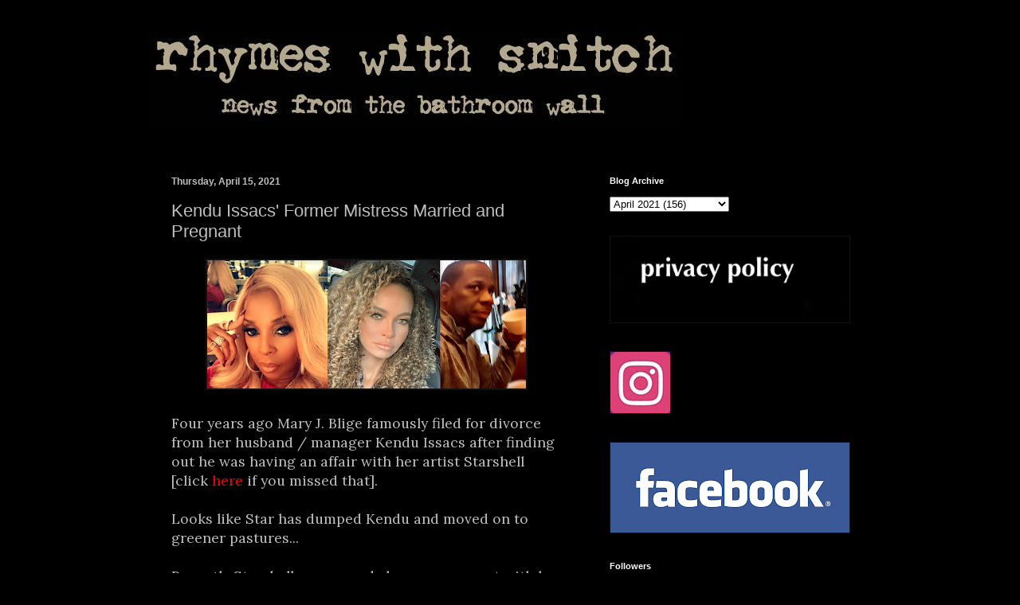

--- FILE ---
content_type: text/html; charset=utf-8
request_url: https://www.google.com/recaptcha/api2/aframe
body_size: 267
content:
<!DOCTYPE HTML><html><head><meta http-equiv="content-type" content="text/html; charset=UTF-8"></head><body><script nonce="t4u0Cs0LZ2wkCNwijAbHUg">/** Anti-fraud and anti-abuse applications only. See google.com/recaptcha */ try{var clients={'sodar':'https://pagead2.googlesyndication.com/pagead/sodar?'};window.addEventListener("message",function(a){try{if(a.source===window.parent){var b=JSON.parse(a.data);var c=clients[b['id']];if(c){var d=document.createElement('img');d.src=c+b['params']+'&rc='+(localStorage.getItem("rc::a")?sessionStorage.getItem("rc::b"):"");window.document.body.appendChild(d);sessionStorage.setItem("rc::e",parseInt(sessionStorage.getItem("rc::e")||0)+1);localStorage.setItem("rc::h",'1768835627626');}}}catch(b){}});window.parent.postMessage("_grecaptcha_ready", "*");}catch(b){}</script></body></html>

--- FILE ---
content_type: text/vtt; charset=utf-8
request_url: https://video-meta.open.video/caption/8Syi_fS5pcBr/89a0c7c958fbdb8d89e952cb387ca15d_en.vtt
body_size: 6536
content:
WEBVTT

00:00.000 --> 00:03.120
visiting the zoo is fun this man has an

00:03.120 --> 00:05.400
amazing experience he will never forget

00:05.400 --> 00:09.179
that when this happened Samuel 49 was

00:09.179 --> 00:10.740
leaning on the glass surrounding the

00:10.740 --> 00:11.700
Tigers

00:11.700 --> 00:14.219
after a long wait it's finally time to

00:14.219 --> 00:15.960
meet his best tiger friend

00:15.960 --> 00:18.420
five years later Samuel was not sure

00:18.420 --> 00:20.039
whether the big cat will still remember

00:20.039 --> 00:22.260
him after all this time

00:22.260 --> 00:25.320
Samuel loved animals since childhood he

00:25.320 --> 00:27.180
grew up in an environment full of Nature

00:27.180 --> 00:29.220
and returned home every night after

00:29.220 --> 00:31.199
seeing the jungle animals he had always

00:31.199 --> 00:33.000
loved despite his mother's

00:33.000 --> 00:34.079
disappointment

00:34.079 --> 00:36.300
so no one was surprised when Samuel

00:36.300 --> 00:38.579
declared what he wanted to be he wanted

00:38.579 --> 00:40.860
to be an animal caretaker

00:40.860 --> 00:43.020
Samuel was employed by a garden guard

00:43.020 --> 00:45.719
near his hometown this was his childhood

00:45.719 --> 00:48.480
dream now he has the opportunity to do

00:48.480 --> 00:50.039
what brings him happiness every day

00:50.039 --> 00:52.500
moreover he can earn good money from him

00:52.500 --> 00:55.680
it was a dual victory for Samuel there

00:55.680 --> 00:58.079
was a rare wondrous animal female great

00:58.079 --> 01:00.780
white tiger her name was Luna the only

01:00.780 --> 01:03.539
white tiger in the zoo and Samuel loved

01:03.539 --> 01:05.518
her very much the two were linked to a

01:05.519 --> 01:06.960
special bond that no one else could

01:06.960 --> 01:09.299
understand and under no circumstances

01:09.299 --> 01:11.820
Luna didn't approach people at all when

01:11.820 --> 01:14.159
she was young she was subjected to ill

01:14.159 --> 01:16.080
treatment as a way to attract tourists

01:16.080 --> 01:17.880
to a famous resort

01:17.880 --> 01:19.799
by the time when the zoo saved her from

01:19.799 --> 01:22.439
the situation she was already shocked

01:22.439 --> 01:24.420
Luna did not try to approach anyone

01:24.420 --> 01:26.040
other than Samuel

01:26.040 --> 01:28.619
with great love and patience Samuel was

01:28.619 --> 01:31.140
able to break Luna's shell but fate was

01:31.140 --> 01:32.759
not taken into account

01:32.759 --> 01:35.340
Luna has become pregnant with some plan

01:35.340 --> 01:37.320
from the zoo to keep the white tigers

01:37.320 --> 01:39.540
from going extinct and was about to give

01:39.540 --> 01:41.880
birth the pregnancy was also difficult

01:41.880 --> 01:44.159
but the birth was more difficult

01:44.159 --> 01:46.200
Samuel took care of her for several

01:46.200 --> 01:49.500
hours unfortunately Luna died due to

01:49.500 --> 01:52.020
complications during childbirth of

01:52.020 --> 01:54.299
course Samuel could not keep his tears

01:54.299 --> 01:56.159
but he had to take out the Cub as

01:56.159 --> 01:57.780
quickly as possible

01:57.780 --> 02:00.000
Luna was moved to a safe place and a

02:00.000 --> 02:02.220
veterinarian in the zoo performed the

02:02.220 --> 02:05.280
extraction successfully Samuel waited

02:05.280 --> 02:07.259
patiently in the hall hoping for the

02:07.259 --> 02:09.360
news of the birth of a small tiger

02:09.360 --> 02:11.220
the veterinarian finally appeared

02:11.220 --> 02:13.040
delivering in his arms a small tiger

02:13.040 --> 02:15.720
Samuel did not believe that but who will

02:15.720 --> 02:17.940
care for this small creature the mother

02:17.940 --> 02:20.700
no longer exists as everyone thought

02:20.700 --> 02:23.580
Samuel will take care of this tiger he

02:23.580 --> 02:25.680
took care of his mother but now he takes

02:25.680 --> 02:27.180
care of her child

02:27.180 --> 02:29.520
unfortunately it was not according to

02:29.520 --> 02:30.480
the plan

02:30.480 --> 02:33.000
the male tiger does not have or does not

02:33.000 --> 02:35.760
get used to the environment he was shy

02:35.760 --> 02:37.800
and screamed at everyone who tries to

02:37.800 --> 02:40.860
touch it but Samuel Was Not Afraid over

02:40.860 --> 02:43.440
the years the tiger named Blanca grew

02:43.440 --> 02:45.180
but he was smaller than other male

02:45.180 --> 02:47.400
tigers and rarely trying to interact

02:47.400 --> 02:49.379
with animals of the same type

02:49.379 --> 02:52.200
Blanca only trusts in Samuel

02:52.200 --> 02:53.879
then something happened that shook up

02:53.879 --> 02:56.940
the world of Samuel Samuel's wife got an

02:56.940 --> 02:59.280
important job abroad and was hesitant to

02:59.280 --> 03:00.360
move with her

03:00.360 --> 03:02.640
Samuel believed that Blanca was his son

03:02.640 --> 03:05.580
and leaving him behind was very painful

03:05.580 --> 03:08.040
Samuel cried when the day of Separation

03:08.040 --> 03:11.159
came Samuel's tears flowed with one last

03:11.159 --> 03:13.260
hog for a great friend

03:13.260 --> 03:15.780
five years passed in Samuel supported

03:15.780 --> 03:18.120
his wife with all his strength but he

03:18.120 --> 03:19.860
could not really be happy all the time

03:19.860 --> 03:21.840
as well as his wife

03:21.840 --> 03:23.879
therefore they decided to make

03:23.879 --> 03:26.280
sacrifices and left her job to travel

03:26.280 --> 03:27.599
back home

03:27.599 --> 03:29.099
the couple returned to their original

03:29.099 --> 03:31.800
City Samuel was very happy when he

03:31.800 --> 03:33.900
returned he was eager to meet the

03:33.900 --> 03:36.720
animals again especially Blanca

03:36.720 --> 03:39.120
other tigers have curiously approached

03:39.120 --> 03:41.879
to see if Samuel has food but he could

03:41.879 --> 03:44.159
not see Blanca anywhere disappointed

03:44.159 --> 03:46.620
Samuel leaned on the glass of the cage

03:46.620 --> 03:48.780
maybe your friends could not forgive you

03:48.780 --> 03:51.060
for forgetting or failing them Samuel

03:51.060 --> 03:53.519
thought to himself Samuel looked at the

03:53.519 --> 03:55.200
Earth for a moment with a great sigh

03:55.200 --> 03:57.120
then something happened

03:57.120 --> 03:59.400
suddenly he heard a loud sound of a

03:59.400 --> 04:01.980
glass blow behind him Blanca slipped

04:01.980 --> 04:03.900
quietly as possible this annual surprise

04:03.900 --> 04:06.360
and jumped to the window it was blankest

04:06.360 --> 04:08.640
game when he was a cub Samuel was

04:08.640 --> 04:11.400
surprised and jumped and looked back but

04:11.400 --> 04:13.560
the moment he saw that great friend he

04:13.560 --> 04:15.299
knew it everything was fine

04:15.299 --> 04:17.459
the two will be together again and will

04:17.459 --> 04:20.239
never separate


--- FILE ---
content_type: text/vtt; charset=utf-8
request_url: https://video-meta.open.video/caption/jbbWldaIpySZ/134fab87373eafcf7d93d7c83c47f5db_en-US.vtt
body_size: 11395
content:
WEBVTT

00:00.640 --> 00:06.080
Life-threatening conditions, IVF challenges,
bodily changes, and way too much burping — these

00:06.080 --> 00:15.200
celebs haven't shied away from sharing their very real pregnancy confessions.
Alongside her reality TV career, Kim Kardashian is the mother of North

00:15.200 --> 00:20.720
Chicago, Saint, and Psalm. Known for her candor,
Kardashian used to share unique insights on her

00:20.720 --> 00:26.480
now-defunct blog, and that includes discussing
pregnancy. In 2015, The Skims founder wrote

00:26.480 --> 00:32.479
I'm gonna keep it real. For me, pregnancy is the
worst experience of my life, lol. I don't enjoy one

00:32.479 --> 00:37.120
moment of it, and I don't understand people who
enjoy it. Maybe it's the swelling, the back aches

00:37.120 --> 00:42.160
or just the complete mindf**k of how your body
expands and nothing fits. I just always feel

00:42.160 --> 00:46.960
like I'm not in my own skin." Kardashian's first
two pregnancies both came with very specific

00:46.960 --> 00:53.040
complications. In 2019, the reality star revealed
that she had preeclampsia while expecting her

00:53.040 --> 00:57.660
first daughter north, and went into emergency
labor. The mom then suffered from placenta

00:57.660 --> 01:01.920
ocreta, a condition in which the placenta
starts growing too deeply into the uterine

01:01.920 --> 01:07.200
wall, sometimes leading to serious blood loss.
In a video for her brand Skims, Kardashian

01:07.200 --> 01:15.060
discussed being pregnant with her son Saint, saying, "...I had the same
condition and the same awful delivery that I had with my first daughter.

01:15.060 --> 01:24.920
Following a challenging second-birth experience, Kardashian underwent multiple surgeries to
correct the damage caused. She also used a surrogate to conceive two more children, after

01:24.920 --> 01:33.200
doctors told her it wouldn't be safe to get pregnant again. Rapper Cardi B
got real about pregnancy on Twitter while responding to anyone who thought

01:33.200 --> 01:38.360
Travis Scott's Astroworld should have won
the 2019 Grammy for Best Rap Album over her

01:38.360 --> 01:44.100
own release, Invasion of Privacy. Sharing behind-the-scenes
details about her album, Cardi B explained

01:44.100 --> 01:48.460
I did it all while I was pregnant,
throwing up, drowsy, terrible colds

01:48.460 --> 01:52.740
and in a rush to finish it so I can start
doing music videos before I started showing

01:53.120 --> 01:58.660
I spent 24 hours for months sleeping on a couch
with my pregnant depressed ass in a studio.

01:58.660 --> 02:02.320
The Up rapper also revealed that the
Grammys weren't on her mind, tweeting

02:02.700 --> 02:08.080
All I can think about was, Everybody is disappointed in
me. Am I still going to have a career after this baby

02:08.300 --> 02:12.480
Is this album going to make me or break
me? I need to finish before I start showing

02:12.480 --> 02:27.234
My husband used to tell me like stop screaming and stop catching that attitude when you pregnant because you gonna pass that to the baby The mom added that
she deserved her Grammy and concluded by stating that she and Travis Scott were supportive of one another careers Cardi B gave birth to her first child

02:27.354 --> 02:37.294
Culture, in 2018, and welcomed her second child, Wave, in 2021. It is not uncommon
for pregnant women to develop complications during the nine months of their

02:37.294 --> 02:43.654
term, and Beyoncé is no exception. A well-known
complication is toxemia, better known as preeclampsia

02:43.954 --> 02:48.674
According to Merriam-Webster, toxemia is a
serious condition developing in late pregnancy

02:48.674 --> 02:54.154
that is characterized by a sudden rise in blood
pressure, excessive weight gain, generalized edema

02:54.434 --> 03:00.034
proteinuria, severe headache, and visual disturbances,
and that may result in eclampsia if untreated

03:00.394 --> 03:05.694
After welcoming daughter Blue Ivy in 2012, Beyoncé
shared the reality of her second pregnancy with

03:05.694 --> 03:15.314
twins in 2017. In an essay for Vogue, Beyoncé wrote, I was 218 pounds the
day I gave birth to Rumi and Sir. I was swollen from toxemia and had been

03:15.314 --> 03:20.294
on bed rest for over a month. My health and my
baby's health were in danger, so I had an emergency

03:20.294 --> 03:25.814
C-section. We spent many weeks in the NICU. I was
in survival mode and did not grasp it all until

03:25.814 --> 03:30.614
months later. As detailed in her Netflix
documentary, Homecoming, the C-section took

03:30.614 --> 03:35.094
place specifically because one of her twins'
heartbeats repeatedly paused. As a result

03:35.094 --> 03:39.414
the singer's experience made her feel connected
to other parents dealing with emergencies and

03:39.414 --> 03:45.654
childbirth. In 2014, American Idol superstar
Kelly Clarkson gave birth to her daughter

03:45.654 --> 03:51.174
River Rose, and two years later welcomed her
son, Remington Alexander. Clarkson told People

03:51.174 --> 03:58.694
"...pregnancy was literally the worst moments of my life." She didn't
elaborate, but after Remington was born, Clarkson told Entertainment Weekly

03:58.694 --> 04:05.794
that pregnancy affected her diaphragm, the muscles singers used to breathe. Oh,
God, I'm not gonna be a singer anymore, because you don't realize what happens with

04:05.794 --> 04:11.474
your diaphragm." In an interview with Jenny
McCarthy on SiriusXM, Clarkson said of pregnancy

04:11.474 --> 04:16.594
"...it's horrible. Nothing is beautiful. Nothing
is magical. Whatever. You're that person that

04:16.594 --> 04:21.194
gets that pregnancy? Good for you. But I will
remind my children every day of their lives

04:21.194 --> 04:29.314
what I did." Mine were horrible. Singer Tamar Braxton gave
birth to her son, Logan Vincent Herbert, in 2013, and has always

04:29.314 --> 04:43.148
been very candid about what pregnancy was like In an interview with Flaunt Braxton revealed It beautiful and it great just
like everyone says But there another side to it My back my feet my skin went absolutely nuts I had the itchies the whole day

04:43.428 --> 04:51.448
Imagine scratching all day, and you can never get to the itch. On her show,
Tamar and Vince, the reality star decided to be honest about her first

04:51.448 --> 04:56.328
moments of motherhood, sharing that she did not
feel an immediate maternal connection to her child

04:56.668 --> 05:01.248
She told Flaunt, It's not that I didn't love him.
It's not that I didn't want to connect with him

05:01.428 --> 05:09.168
I was upset because I didn't instantly connect with him." However, that
connection did eventually develop for Braxton, who told Glamour in 2017

05:09.688 --> 05:15.448
He's the best thing that ever happened to Vince and I. Considering
I was told I probably wouldn't be able to have kids without help

05:15.648 --> 05:23.288
that's why Logan is a real miracle baby. Comedian Amy Schumer has
used her platform to detail the many ups and downs of her motherhood

05:23.288 --> 05:38.188
journey. In 2019, Schumer appeared on Late Night with Seth Meyers. and
revealed, Schumer also revealed that she was dealing with hyperemesis gravidarum

05:38.488 --> 05:42.788
a rare disorder experienced by some pregnant
women causing severe nausea and vomiting

05:43.228 --> 05:55.468
sometimes resulting in hospitalization. Schumer's Expecting Amy docuseries was released
on HBO Max in 2020 and showed the performer navigating her physical condition while

05:55.468 --> 06:01.468
continuing to do her job. After welcoming her son
Gene in 2019, Schumer explored fertility options

06:01.688 --> 06:16.088
writing on Instagram in 2020, In 2022, Schumer appeared on Dear
Chelsea and revealed that she'd subsequently had her uterus

06:16.088 --> 06:26.468
removed after living with endometriosis. Zoe Saldana has given birth
three times. In 2014, she and husband Marco Perego welcomed twins

06:26.468 --> 06:31.888
Cy and Bowie, while in 2016, she gave birth to
Zen. One of the biggest struggles for the actor

06:31.888 --> 06:36.048
was what was happening to her body in the
aftermath of giving birth. Discussing her

06:36.048 --> 06:40.768
physical transformation five months after the
birth of her twins, Saldana wrote on Facebook

06:40.768 --> 06:45.728
Your body changes dramatically, inside and out.
You grow in places you never knew you could

06:45.728 --> 07:00.082
and you were tired beyond belief. In some cases more than others, your body experiences a kind of trauma through childbirth that
is difficult to explain unless you had that experience My case was like that Everything from my thyroid to my platelets crashed

07:00.082 --> 07:05.042
In 2019, the Guardians of the Galaxy star
rolled out having more kids, telling people

07:05.422 --> 07:12.462
"...if we were individuals that lived a much more consistent life, then we would
entertain having more kids. But we don't know when we're going to be traveling and

07:12.462 --> 07:17.422
for how long, so bringing more children into an
already hectic and full life just feels a bit

07:17.422 --> 07:25.962
irresponsible for us. Um, I think we're done. Okay, all right. Many moms
around the world know what it's like to go into the office while dealing with

07:25.962 --> 07:31.222
morning sickness. For Hollywood stars, that might mean
showing up on set burping, which is something Katherine

07:31.222 --> 07:35.902
Heigl knows only too well. Speaking to
people, the Firefly Lane star revealed

07:35.902 --> 07:40.582
The thing that really got me was the indigestion.
You can ask my co-stars on the set of Doubt

07:40.842 --> 07:45.202
I never stopped burping, and I felt terrible
about it. But there was just nothing I could do

07:45.202 --> 07:49.782
I would be in the middle of saying something and
I'd just start burping. It was awful. I felt like

07:49.782 --> 07:54.782
a frat boy." Heigl and her husband, Josh Kelly,
had previously adopted daughters Adelaide and

07:54.782 --> 07:59.202
Nancy before welcoming their son Joshua.
The former Grey's Anatomy star told People

07:59.482 --> 08:03.602
"...I've never been determined to experience
pregnancy, but I'm so grateful that I did

08:03.742 --> 08:11.942
I think that if it hadn't been a surprise, I'm not sure I would have done it."
In 2019, Anne Hathaway announced she was pregnant with her second child, Jack

08:11.942 --> 08:17.282
having welcomed her first son, Jonathan, in 2016.
From the very beginning, she was conscious of how

08:17.282 --> 08:21.622
difficult it can be for some women to get pregnant,
and she didn't shy away from sharing her own

08:21.622 --> 08:27.122
challenges. For everyone going through infertility
and conception hell, please note it was not a

08:27.122 --> 08:32.202
straight line to either of my pregnancies. Sending
you extra love. In an exclusive interview with

08:32.202 --> 08:36.262
Entertainment Tonight, Hathaway further
acknowledged the pain that so many face on

08:36.262 --> 08:41.742
the road to parenthood, saying, "...I just knew that somewhere
my announcement was going to make somebody feel worse about

08:41.742 --> 08:46.842
themselves because, it's just, you can't help
it. You want something so bad, and it feels like

08:46.842 --> 08:51.982
it's happening to everyone else but you." In
2022, the Oscar winner stressed the importance

08:51.982 --> 08:57.382
of letting people know they are not alone during
their fertility journeys, telling WSJ Magazine

08:57.762 --> 09:01.702
"...there's this tendency to portray
getting pregnant, having kids, in one light

09:01.862 --> 09:07.122
as if it's all positive. But I know from my own
experience, it's so much more complicated than that.


--- FILE ---
content_type: text/javascript
request_url: https://g.ezoic.net/humix/inline_embed
body_size: 8755
content:
var ezS = document.createElement("link");ezS.rel="stylesheet";ezS.type="text/css";ezS.href="//go.ezodn.com/ezvideo/ezvideojscss.css?cb=185";document.head.appendChild(ezS);
var ezS = document.createElement("link");ezS.rel="stylesheet";ezS.type="text/css";ezS.href="//go.ezodn.com/ezvideo/ezvideocustomcss.css?cb=738444-0-185";document.head.appendChild(ezS);
window.ezVideo = {"appendFloatAfterAd":false,"language":"en","titleString":"","titleOption":"","autoEnableCaptions":false}
var ezS = document.createElement("script");ezS.src="//vjs.zencdn.net/vttjs/0.14.1/vtt.min.js";document.head.appendChild(ezS);
(function() {
		let ezInstream = {"prebidBidders":[{"bidder":"amx","params":{"tagid":"ZXpvaWMuY29tLXJvbi12aWRlbw"},"ssid":"11290"},{"bidder":"criteo","params":{"networkId":7987,"pubid":"101496","video":{"playbackmethod":[2,6]}},"ssid":"10050"},{"bidder":"onetag","params":{"pubId":"62499636face9dc"},"ssid":"11291"},{"bidder":"openx","params":{"delDomain":"ezoic-d.openx.net","unit":"560605963"},"ssid":"10015"},{"bidder":"pubmatic","params":{"adSlot":"Ezoic_default_video","publisherId":"156983"},"ssid":"10061"},{"bidder":"rubicon","params":{"accountId":21150,"siteId":269072,"video":{"language":"en","size_id":201},"zoneId":3326304},"ssid":"10063"},{"bidder":"ttd","params":{"publisherId":"39f40f6d2f161e3df78c3ea1e38b4d0a","supplySourceId":"ezoic"},"ssid":"11384"},{"bidder":"vidazoo","params":{"cId":"652646d136d29ed957788c6d","pId":"59ac17c192832d0011283fe3"},"ssid":"11372"},{"bidder":"yieldmo","params":{"placementId":"3159086761833865258"},"ssid":"11315"},{"bidder":"sharethrough","params":{"pkey":"VS3UMr0vpcy8VVHMnE84eAvj"},"ssid":"11309"},{"bidder":"adyoulike_i_s2s","params":{"placement":"b74dd1bf884ad15f7dc6fca53449c2db"},"ssid":"11314"},{"bidder":"amx_i_s2s","params":{"tagid":"JreGFOmAO"},"ssid":"11290"},{"bidder":"cadent_aperture_mx_i_s2s","params":{"tagid":"178315"},"ssid":"11389"},{"bidder":"criteo_i_s2s","params":{"networkId":12274,"pubid":"104211","video":{"playbackmethod":[2,6]}},"ssid":"10050"},{"bidder":"gumgum_i_s2s","params":{"zone":"xw4fad9t"},"ssid":"10079"},{"bidder":"insticator_i_s2s","params":{"adUnitId":"01JHZ942AK7FVME47QN5B0N0P4","publisherId":"f466dda6-51fa-4d9d-b3e8-0dbc76e8ac97"},"ssid":"11381"},{"bidder":"medianet_i_s2s","params":{"cid":"8CUPV1T76","crid":"578781359"},"ssid":"11307"},{"bidder":"onetag_i_s2s","params":{"pubId":"62499636face9dc"},"ssid":"11291"},{"bidder":"openx_i_s2s","params":{"delDomain":"ezoic-d.openx.net","unit":"559783386"},"ssid":"10015"},{"bidder":"pubmatic_i_s2s","params":{"adSlot":"Ezoic_default_video","publisherId":"156983"},"ssid":"10061"},{"bidder":"rubicon_i_s2s","params":{"accountId":21150,"siteId":421616,"video":{"language":"en","size_id":201},"zoneId":2495262},"ssid":"10063"},{"bidder":"sharethrough_i_s2s","params":{"pkey":"kgPoDCWJ3LoAt80X9hF5eRLi"},"ssid":"11309"},{"bidder":"sonobi_i_s2s","params":{"TagID":"86985611032ca7924a34"},"ssid":"10048"},{"bidder":"trustedstack_i_s2s","params":{"cid":"TS9HJFH44","crid":"944965478"},"ssid":"11396"},{"bidder":"unruly_i_s2s","params":{"siteId":235071},"ssid":"10097"},{"bidder":"vidazoo_i_s2s","params":{"cId":"68415a84f0bd2a2f4a824fae","pId":"59ac17c192832d0011283fe3"},"ssid":"11372"}],"apsSlot":{"slotID":"instream_desktop_na_Video","divID":"","slotName":"","mediaType":"video","sizes":[[400,300],[640,390],[390,640],[320,480],[480,320],[400,225],[640,360],[768,1024],[1024,768],[640,480]],"slotParams":{}},"allApsSlots":[{"Slot":{"slotID":"AccompanyingContent_640x360v_5-60seconds_Off_NoSkip","divID":"","slotName":"","mediaType":"video","sizes":[[400,300],[640,390],[390,640],[320,480],[480,320],[400,225],[640,360],[768,1024],[1024,768],[640,480]],"slotParams":{}},"Duration":60},{"Slot":{"slotID":"AccompanyingContent_640x360v_5-60seconds_Off_Skip","divID":"","slotName":"","mediaType":"video","sizes":[[400,300],[640,390],[390,640],[320,480],[480,320],[400,225],[640,360],[768,1024],[1024,768],[640,480]],"slotParams":{}},"Duration":60},{"Slot":{"slotID":"AccompanyingContent_640x360v_5-30seconds_Off_NoSkip","divID":"","slotName":"","mediaType":"video","sizes":[[400,300],[640,390],[390,640],[320,480],[480,320],[400,225],[640,360],[768,1024],[1024,768],[640,480]],"slotParams":{}},"Duration":30},{"Slot":{"slotID":"AccompanyingContent_640x360v_5-30seconds_Off_Skip","divID":"","slotName":"","mediaType":"video","sizes":[[400,300],[640,390],[390,640],[320,480],[480,320],[400,225],[640,360],[768,1024],[1024,768],[640,480]],"slotParams":{}},"Duration":30},{"Slot":{"slotID":"AccompanyingContent_640x360v_5-15seconds_Off_NoSkip","divID":"","slotName":"","mediaType":"video","sizes":[[400,300],[640,390],[390,640],[320,480],[480,320],[400,225],[640,360],[768,1024],[1024,768],[640,480]],"slotParams":{}},"Duration":15},{"Slot":{"slotID":"AccompanyingContent_640x360v_5-15seconds_Off_Skip","divID":"","slotName":"","mediaType":"video","sizes":[[400,300],[640,390],[390,640],[320,480],[480,320],[400,225],[640,360],[768,1024],[1024,768],[640,480]],"slotParams":{}},"Duration":15},{"Slot":{"slotID":"instream_desktop_na_Video","divID":"","slotName":"","mediaType":"video","sizes":[[400,300],[640,390],[390,640],[320,480],[480,320],[400,225],[640,360],[768,1024],[1024,768],[640,480]],"slotParams":{}},"Duration":30}],"genericInstream":false,"UnfilledCnt":0,"AllowPreviousBidToSetBidFloor":false,"PreferPrebidOverAmzn":false,"DoNotPassBidFloorToPreBid":false,"bidCacheThreshold":-1,"rampUp":true,"IsEzDfpAccount":true,"EnableVideoDeals":false,"monetizationApproval":{"DomainId":738444,"Domain":"rhymeswithsnitch.com","HumixChannelId":0,"HasGoogleEntry":false,"HDMApproved":false,"MCMApproved":true},"SelectivelyIncrementUnfilledCount":false,"BlockBidderAfterBadAd":true,"useNewVideoStartingFloor":false,"addHBUnderFloor":false,"dvama":false,"dgeb":false,"vatc":{"at":"INSTREAM","fs":"UNIFORM","mpw":200,"itopf":false,"bcds":"v","bcdsds":"d","bcd":{"ad_type":"INSTREAM","data":{"domain_id":738444,"country":"US","form_factor":1,"impressions":3156,"share_ge7":0.852028,"bucket":"bid-rich","avg_depth":9.660646,"p75_depth":11,"share_ge5":0.907478,"share_ge9":0.780101},"is_domain":true,"loaded_at":"2026-01-19T04:02:35.831764586-08:00"}},"totalVideoDuration":0,"totalAdsPlaybackDuration":0};
		if (typeof __ezInstream !== "undefined" && __ezInstream.breaks) {
			__ezInstream.breaks = __ezInstream.breaks.concat(ezInstream.breaks);
		} else {
			window.__ezInstream = ezInstream;
		}
	})();
var EmbedExclusionEvaluated = 'exempt'; var EzoicMagicPlayerExclusionSelectors = [".humix-off"];var EzoicMagicPlayerInclusionSelectors = [];var EzoicPreferredLocation = '2';

			window.humixFirstVideoLoaded = true
			window.dispatchEvent(new CustomEvent('humixFirstVideoLoaded'));
		
window.ezVideoIframe=false;window.renderEzoicVideoContentCBs=window.renderEzoicVideoContentCBs||[];window.renderEzoicVideoContentCBs.push(function(){let videoObjects=[{"PlayerId":"ez-4999","VideoContentId":"BOIZ0Pv6rs2","VideoPlaylistSelectionId":0,"VideoPlaylistId":1,"VideoTitle":"Baby with Down Syndrome Abandoned at Birth Becomes an Actress Years Later","VideoDescription":"Baby with Down Syndrome Abandoned at Birth Becomes an Actress Years Later , The little one\u0026#39;s photo touched a couple\u0026#39;s heart, and they were instantly smitten, dreaming about welcoming her into their forever home. She was the perfect match and now shares her beautiful life and joy with everyone she meets.\n\nYou Can Also Watch: \n\n-Man Walks 20 Miles To Work Until One Day Cop Follows Him And Sees Why\nhttps://www.youtube.com/watch?v=AHlFcQ0OF8g\n\n\n\n#did_you_know #viral_stories","VideoChapters":{"Chapters":null,"StartTimes":null,"EndTimes":null},"VideoLinksSrc":"","VideoSrcURL":"https://streaming.open.video/contents/7re8QDaOoEYs/1768451717/index.m3u8","VideoDurationMs":308300,"DeviceTypeFlag":14,"FloatFlag":14,"FloatPosition":1,"IsAutoPlay":true,"IsLoop":false,"IsLiveStreaming":false,"OutstreamEnabled":false,"ShouldConsiderDocVisibility":true,"ShouldPauseAds":true,"AdUnit":"","ImpressionId":0,"VideoStartTime":0,"IsStartTimeEnabled":0,"IsKeyMoment":false,"PublisherVideoContentShare":{"DomainIdOwner":580211,"DomainIdShare":738444,"DomainNameOwner":"storiesline.com","VideoContentId":"BOIZ0Pv6rs2","LoadError":"[Load cross domain video on the domain not allowed][MagicPlayerPlaylist:0]","IsEzoicOwnedVideo":false,"IsGenericInstream":false,"IsOutstream":false,"IsGPTOutstream":false},"VideoUploadSource":"import-from-youtube","IsVertical":false,"IsPreferred":false,"ShowControls":false,"IsSharedEmbed":false,"ShortenId":"BOIZ0Pv6rs2","Preview":false,"PlaylistHumixId":"","VideoSelection":10,"MagicPlaceholderType":1,"MagicHTML":"\u003cdiv id=ez-video-wrap-ez-4998 class=ez-video-wrap style=\"align-self: stretch;\"\u003e\u003cdiv class=ez-video-center\u003e\u003cdiv class=\"ez-video-content-wrap ez-rounded-border\"\u003e\u003cdiv id=ez-video-wrap-ez-4999 class=\"ez-video-wrap ez-video-magic\" style=\"align-self: stretch;\"\u003e\u003cdiv class=ez-video-magic-row\u003e\u003col class=ez-video-magic-list\u003e\u003cli class=\"ez-video-magic-item ez-video-magic-autoplayer\"\u003e\u003cdiv id=floating-placeholder-ez-4999 class=floating-placeholder style=\"display: none;\"\u003e\u003cdiv id=floating-placeholder-sizer-ez-4999 class=floating-placeholder-sizer\u003e\u003cpicture class=\"video-js vjs-playlist-thumbnail\"\u003e\u003cimg id=floating-placeholder-thumbnail alt loading=lazy nopin=nopin\u003e\u003c/picture\u003e\u003c/div\u003e\u003c/div\u003e\u003cdiv id=ez-video-container-ez-4999 class=\"ez-video-container ez-video-magic-redesign ez-responsive ez-float-right\" style=\"flex-wrap: wrap;\"\u003e\u003cdiv class=ez-video-ez-stuck-bar id=ez-video-ez-stuck-bar-ez-4999\u003e\u003cdiv class=\"ez-video-ez-stuck-close ez-simple-close\" id=ez-video-ez-stuck-close-ez-4999 style=\"font-size: 16px !important; text-shadow: none !important; color: #000 !important; font-family: system-ui !important; background-color: rgba(255,255,255,0.5) !important; border-radius: 50% !important; text-align: center !important;\"\u003ex\u003c/div\u003e\u003c/div\u003e\u003cvideo id=ez-video-ez-4999 class=\"video-js ez-vid-placeholder\" controls preload=metadata\u003e\u003cp class=vjs-no-js\u003ePlease enable JavaScript\u003c/p\u003e\u003c/video\u003e\u003cdiv class=ez-vid-preview id=ez-vid-preview-ez-4999\u003e\u003c/div\u003e\u003cdiv id=lds-ring-ez-4999 class=lds-ring\u003e\u003cdiv\u003e\u003c/div\u003e\u003cdiv\u003e\u003c/div\u003e\u003cdiv\u003e\u003c/div\u003e\u003cdiv\u003e\u003c/div\u003e\u003c/div\u003e\u003c/div\u003e\u003cli class=\"ez-video-magic-item ez-video-magic-playlist\"\u003e\u003cdiv id=ez-video-playlist-ez-4998 class=vjs-playlist\u003e\u003c/div\u003e\u003c/ol\u003e\u003c/div\u003e\u003c/div\u003e\u003cdiv id=floating-placeholder-ez-4998 class=floating-placeholder style=\"display: none;\"\u003e\u003cdiv id=floating-placeholder-sizer-ez-4998 class=floating-placeholder-sizer\u003e\u003cpicture class=\"video-js vjs-playlist-thumbnail\"\u003e\u003cimg id=floating-placeholder-thumbnail alt loading=lazy nopin=nopin\u003e\u003c/picture\u003e\u003c/div\u003e\u003c/div\u003e\u003cdiv id=ez-video-container-ez-4998 class=\"ez-video-container ez-video-magic-redesign ez-responsive ez-float-right\" style=\"flex-wrap: wrap;\"\u003e\u003cdiv class=ez-video-ez-stuck-bar id=ez-video-ez-stuck-bar-ez-4998\u003e\u003cdiv class=\"ez-video-ez-stuck-close ez-simple-close\" id=ez-video-ez-stuck-close-ez-4998 style=\"font-size: 16px !important; text-shadow: none !important; color: #000 !important; font-family: system-ui !important; background-color: rgba(255,255,255,0.5) !important; border-radius: 50% !important; text-align: center !important;\"\u003ex\u003c/div\u003e\u003c/div\u003e\u003cvideo id=ez-video-ez-4998 class=\"video-js ez-vid-placeholder vjs-16-9\" controls preload=metadata\u003e\u003cp class=vjs-no-js\u003ePlease enable JavaScript\u003c/p\u003e\u003c/video\u003e\u003cdiv class=keymoment-container id=keymoment-play style=\"display: none;\"\u003e\u003cspan id=play-button-container class=play-button-container-active\u003e\u003cspan class=\"keymoment-play-btn play-button-before\"\u003e\u003c/span\u003e\u003cspan class=\"keymoment-play-btn play-button-after\"\u003e\u003c/span\u003e\u003c/span\u003e\u003c/div\u003e\u003cdiv class=\"keymoment-container rewind\" id=keymoment-rewind style=\"display: none;\"\u003e\u003cdiv id=keymoment-rewind-box class=rotate\u003e\u003cspan class=\"keymoment-arrow arrow-two double-arrow-icon\"\u003e\u003c/span\u003e\u003cspan class=\"keymoment-arrow arrow-one double-arrow-icon\"\u003e\u003c/span\u003e\u003c/div\u003e\u003c/div\u003e\u003cdiv class=\"keymoment-container forward\" id=keymoment-forward style=\"display: none;\"\u003e\u003cdiv id=keymoment-forward-box\u003e\u003cspan class=\"keymoment-arrow arrow-two double-arrow-icon\"\u003e\u003c/span\u003e\u003cspan class=\"keymoment-arrow arrow-one double-arrow-icon\"\u003e\u003c/span\u003e\u003c/div\u003e\u003c/div\u003e\u003cdiv id=vignette-overlay\u003e\u003c/div\u003e\u003cdiv id=vignette-top-card class=vignette-top-card\u003e\u003cdiv class=vignette-top-channel\u003e\u003ca class=top-channel-logo target=_blank role=link aria-label=\"channel logo\" style='background-image: url(\"https://video-meta.humix.com/\");'\u003e\u003c/a\u003e\u003c/div\u003e\u003cdiv class=\"vignette-top-title top-enable-channel-logo\"\u003e\u003cdiv class=\"vignette-top-title-text vignette-magic-player\"\u003e\u003ca class=vignette-top-title-link id=vignette-top-title-link-ez-4998 target=_blank tabindex=0 href=https://open.video/video/BOIZ0Pv6rs2\u003eBaby with Down Syndrome Abandoned at Birth Becomes an Actress Years Later\u003c/a\u003e\u003c/div\u003e\u003c/div\u003e\u003cdiv class=vignette-top-share\u003e\u003cbutton class=vignette-top-button type=button title=share id=vignette-top-button\u003e\u003cdiv class=top-button-icon\u003e\u003csvg height=\"100%\" version=\"1.1\" viewBox=\"0 0 36 36\" width=\"100%\"\u003e\n                                        \u003cuse class=\"svg-shadow\" xlink:href=\"#share-icon\"\u003e\u003c/use\u003e\n                                        \u003cpath class=\"svg-fill\" d=\"m 20.20,14.19 0,-4.45 7.79,7.79 -7.79,7.79 0,-4.56 C 16.27,20.69 12.10,21.81 9.34,24.76 8.80,25.13 7.60,27.29 8.12,25.65 9.08,21.32 11.80,17.18 15.98,15.38 c 1.33,-0.60 2.76,-0.98 4.21,-1.19 z\" id=\"share-icon\"\u003e\u003c/path\u003e\n                                    \u003c/svg\u003e\u003c/div\u003e\u003c/button\u003e\u003c/div\u003e\u003c/div\u003e\u003ca id=watch-on-link-ez-4998 class=watch-on-link aria-label=\"Watch on Open.Video\" target=_blank href=https://open.video/video/BOIZ0Pv6rs2\u003e\u003cdiv class=watch-on-link-content aria-hidden=true\u003e\u003cdiv class=watch-on-link-text\u003eWatch on\u003c/div\u003e\u003cimg style=\"height: 1rem;\" src=https://assets.open.video/open-video-white-logo.png alt=\"Video channel logo\" class=img-fluid\u003e\u003c/div\u003e\u003c/a\u003e\u003cdiv class=ez-vid-preview id=ez-vid-preview-ez-4998\u003e\u003c/div\u003e\u003cdiv id=lds-ring-ez-4998 class=lds-ring\u003e\u003cdiv\u003e\u003c/div\u003e\u003cdiv\u003e\u003c/div\u003e\u003cdiv\u003e\u003c/div\u003e\u003cdiv\u003e\u003c/div\u003e\u003c/div\u003e\u003cdiv id=ez-video-links-ez-4998 style=position:absolute;\u003e\u003c/div\u003e\u003c/div\u003e\u003c/div\u003e\u003cdiv id=ez-lower-title-link-ez-4998 class=lower-title-link\u003e\u003ca href=https://open.video/video/BOIZ0Pv6rs2 target=_blank\u003eBaby with Down Syndrome Abandoned at Birth Becomes an Actress Years Later\u003c/a\u003e\u003c/div\u003e\u003c/div\u003e\u003c/div\u003e","PreferredVideoType":0,"DisableWatchOnLink":false,"DisableVignette":false,"DisableTitleLink":false,"VideoPlaylist":{"VideoPlaylistId":1,"FirstVideoSelectionId":0,"FirstVideoIndex":0,"Name":"Universal Player","IsLooping":1,"IsShuffled":0,"Autoskip":0,"Videos":[{"PublisherVideoId":2632200,"PublisherId":449929,"VideoContentId":"BOIZ0Pv6rs2","DomainId":580211,"Title":"Baby with Down Syndrome Abandoned at Birth Becomes an Actress Years Later","Description":"Baby with Down Syndrome Abandoned at Birth Becomes an Actress Years Later , The little one\u0026#39;s photo touched a couple\u0026#39;s heart, and they were instantly smitten, dreaming about welcoming her into their forever home. She was the perfect match and now shares her beautiful life and joy with everyone she meets.\n\nYou Can Also Watch: \n\n-Man Walks 20 Miles To Work Until One Day Cop Follows Him And Sees Why\nhttps://www.youtube.com/watch?v=AHlFcQ0OF8g\n\n\n\n#did_you_know #viral_stories","VideoChapters":{"Chapters":null,"StartTimes":null,"EndTimes":null},"Privacy":"public","CreatedDate":"2026-01-15 04:29:40","ModifiedDate":"2026-01-15 04:44:48","PreviewImage":"https://video-meta.open.video/poster/7re8QDaOoEYs/BOIZ0Pv6rs2_vEdvjc.jpg","RestrictByReferer":false,"ImpressionId":0,"VideoDurationMs":308300,"StreamingURL":"https://streaming.open.video/contents/7re8QDaOoEYs/1768451717/index.m3u8","PublisherVideoContentShare":{"DomainIdOwner":580211,"DomainIdShare":738444,"DomainNameOwner":"storiesline.com","VideoContentId":"BOIZ0Pv6rs2","LoadError":"[Load cross domain video on the domain not allowed]","IsEzoicOwnedVideo":false,"IsGenericInstream":false,"IsOutstream":false,"IsGPTOutstream":false},"ExternalId":"","IABCategoryName":"Acting \u0026 Theater","IABCategoryIds":"209","NLBCategoryIds":"48","IsUploaded":false,"IsProcessed":false,"IsContentShareable":true,"UploadSource":"import-from-youtube","IsPreferred":false,"Category":"","IsRotate":false,"ShortenId":"BOIZ0Pv6rs2","PreferredVideoType":0,"HumixChannelId":140524,"IsHumixChannelActive":true,"VideoAutoMatchType":0,"ShareBaseUrl":"//open.video/","CanonicalLink":"https://open.video/@storiesline-com/v/baby-with-down-syndrome-abandoned-at-birth-becomes-an-actress-years-later","OpenVideoHostedLink":"https://open.video/@storiesline-com/v/baby-with-down-syndrome-abandoned-at-birth-becomes-an-actress-years-later","ChannelSlug":"","Language":"en","Keywords":"did you know,Facts,secrets,entertainment,viral,trending,story,stories,youtube movies,life stories","HasMultiplePosterResolutions":true,"ResizedPosterVersion":0,"ChannelLogo":"","OwnerIntegrationType":"off","IsChannelWPHosted":false,"HideReportVideoButton":false,"VideoPlaylistSelectionId":0,"VideoLinksSrc":"","VideoStartTime":0,"IsStartTimeEnabled":0,"AdUnit":"SharedVideo_2/931e604b923832096b5c6c57f86b8e2a","VideoPlaylistId":1,"InitialIndex":0},{"PublisherVideoId":2632713,"PublisherId":449929,"VideoContentId":"sHld9yvlWs2","DomainId":580211,"Title":"Woman gives birth at 66 years old, then doctors make a shocking discovery","Description":"Woman gives birth at 66 years old, then doctors make a shocking discovery\n\nGiving birth at 66 years old is of course a recipe for disaster. And while everything seemed to have gone well for Karen Connely at first, this would turn out to be a very wrong assessment. Something was off here and when doctors discovered what it was, they immediately had Karen return to the hospital…\n\nYou Can Also Watch: \n\n-Man Walks 20 Miles To Work Until One Day Cop Follows Him And Sees Why\nhttps://www.youtube.com/watch?v=AHlFcQ0OF8g\n\n\n\n#did_you_know #viral_stories","VideoChapters":{"Chapters":null,"StartTimes":null,"EndTimes":null},"Privacy":"public","CreatedDate":"2026-01-15 09:25:15","ModifiedDate":"2026-01-15 09:42:01","PreviewImage":"https://video-meta.open.video/poster/DVyCUDqWMkVY/sHld9yvlWs2_vepuhh.jpg","RestrictByReferer":false,"ImpressionId":0,"VideoDurationMs":560100,"StreamingURL":"https://streaming.open.video/contents/DVyCUDqWMkVY/1768469624/index.m3u8","PublisherVideoContentShare":{"DomainIdOwner":580211,"DomainIdShare":738444,"DomainNameOwner":"storiesline.com","VideoContentId":"sHld9yvlWs2","LoadError":"[Load cross domain video on the domain not allowed]","IsEzoicOwnedVideo":false,"IsGenericInstream":false,"IsOutstream":false,"IsGPTOutstream":false},"ExternalId":"","IABCategoryName":"Women's Health","IABCategoryIds":"238","NLBCategoryIds":"323","IsUploaded":false,"IsProcessed":false,"IsContentShareable":true,"UploadSource":"import-from-youtube","IsPreferred":false,"Category":"","IsRotate":false,"ShortenId":"sHld9yvlWs2","PreferredVideoType":0,"HumixChannelId":140524,"IsHumixChannelActive":true,"VideoAutoMatchType":0,"ShareBaseUrl":"//open.video/","CanonicalLink":"https://open.video/@storiesline-com/v/woman-gives-birth-at-66-years-old-then-doctors-make-a-shocking-discovery-2","OpenVideoHostedLink":"https://open.video/@storiesline-com/v/woman-gives-birth-at-66-years-old-then-doctors-make-a-shocking-discovery-2","ChannelSlug":"","Language":"en","Keywords":"did you know,Woman,gives,birth,at,66,years,old,then,doctors","HasMultiplePosterResolutions":true,"ResizedPosterVersion":0,"ChannelLogo":"","OwnerIntegrationType":"off","IsChannelWPHosted":false,"HideReportVideoButton":false,"VideoPlaylistSelectionId":0,"VideoLinksSrc":"","VideoStartTime":0,"IsStartTimeEnabled":0,"AdUnit":"SharedVideo_2/931e604b923832096b5c6c57f86b8e2a","VideoPlaylistId":1,"InitialIndex":1},{"PublisherVideoId":2601740,"PublisherId":511492,"VideoContentId":"WUvFaz8GbYM","DomainId":639533,"Title":"Why Ashton Kutcher Didn\u0026#39;t Like Kissing Mila Kunis In That \u0026#39;70s Show","Description":"Although Mila Kunis and Ashton Kutcher got married in 2015, the actors first met years before on the set of \u0026#34;That \u0026#39;70s Show.\u0026#34; But before the two got married, they both had other long-term relationships that were making news. Kutcher was married to Demi Moore for six years before they divorced. Kunis was in a relationship with Macaulay Culkin for eight years before they split.","VideoChapters":{"Chapters":null,"StartTimes":null,"EndTimes":null},"Privacy":"public","CreatedDate":"2025-12-20 15:26:38","ModifiedDate":"2025-12-20 16:19:16","PreviewImage":"https://video-meta.open.video/poster/GGu0JFCcVcSr/WUvFaz8GbYM_NOkXWN.jpg","RestrictByReferer":false,"ImpressionId":0,"VideoDurationMs":239205,"StreamingURL":"https://streaming.open.video/contents/GGu0JFCcVcSr/1766246756/index.m3u8","PublisherVideoContentShare":{"DomainIdOwner":639533,"DomainIdShare":738444,"DomainNameOwner":"humix_publisher_511492","VideoContentId":"WUvFaz8GbYM","LoadError":"[Load cross domain video on the domain not allowed]","IsEzoicOwnedVideo":false,"IsGenericInstream":false,"IsOutstream":false,"IsGPTOutstream":false},"ExternalId":"","IABCategoryName":"Romance,Marriage,Celebrities \u0026 Entertainment News","IABCategoryIds":"188,189,433","NLBCategoryIds":"1112,448,3","IsUploaded":false,"IsProcessed":false,"IsContentShareable":true,"UploadSource":"import-from-mrss-feed","IsPreferred":false,"Category":"","IsRotate":false,"ShortenId":"WUvFaz8GbYM","PreferredVideoType":0,"HumixChannelId":122811,"IsHumixChannelActive":true,"VideoAutoMatchType":0,"ShareBaseUrl":"//open.video/","CanonicalLink":"https://open.video/@nickiswift/v/why-ashton-kutcher-didnt-like-kissing-mila-kunis-in-that-70s-show","OpenVideoHostedLink":"https://open.video/@nickiswift/v/why-ashton-kutcher-didnt-like-kissing-mila-kunis-in-that-70s-show","ChannelSlug":"","Language":"en","Keywords":"AshtonKutcher,MilaKunis,That70sShow","HasMultiplePosterResolutions":true,"ResizedPosterVersion":1,"ChannelLogo":"logo/122811/logo-1751284608.webp","OwnerIntegrationType":"off","IsChannelWPHosted":false,"HideReportVideoButton":false,"VideoPlaylistSelectionId":0,"VideoLinksSrc":"","VideoStartTime":0,"IsStartTimeEnabled":0,"AdUnit":"SharedVideo_2/931e604b923832096b5c6c57f86b8e2a","VideoPlaylistId":1,"InitialIndex":2},{"PublisherVideoId":2633931,"PublisherId":561394,"VideoContentId":"dBrkVHEjWHM","DomainId":693934,"Title":"Extended Tours: The New Homesmiths","Description":"Extended Tours: The New Homesmiths","VideoChapters":{"Chapters":null,"StartTimes":null,"EndTimes":null},"Privacy":"public","CreatedDate":"2026-01-15 20:42:19","ModifiedDate":"2026-01-15 21:41:18","PreviewImage":"https://video-meta.open.video/poster/jYf6xFaqJeJ6/dBrkVHEjWHM_BNWqQA.jpg","RestrictByReferer":false,"ImpressionId":0,"VideoDurationMs":1354654,"StreamingURL":"https://streaming.open.video/contents/jYf6xFaqJeJ6/1768516306/index.m3u8","PublisherVideoContentShare":{"DomainIdOwner":693934,"DomainIdShare":738444,"DomainNameOwner":"humix_publisher_561394","VideoContentId":"dBrkVHEjWHM","LoadError":"[Load cross domain video on the domain not allowed]","IsEzoicOwnedVideo":false,"IsGenericInstream":false,"IsOutstream":false,"IsGPTOutstream":false},"ExternalId":"","IABCategoryName":"Home Improvement,Home \u0026 Interior Decor,Home \u0026 Garden,hobbies \u0026 leisure","IABCategoryIds":"276,283,274,239","NLBCategoryIds":"356,348,342,324","IsUploaded":false,"IsProcessed":false,"IsContentShareable":true,"UploadSource":"import-from-mrss-feed","IsPreferred":false,"Category":"","IsRotate":false,"ShortenId":"dBrkVHEjWHM","PreferredVideoType":0,"HumixChannelId":117300,"IsHumixChannelActive":true,"VideoAutoMatchType":0,"ShareBaseUrl":"//open.video/","CanonicalLink":"https://open.video/@apartment-therapy/v/extended-tours-the-new-homesmiths","OpenVideoHostedLink":"https://open.video/@apartment-therapy/v/extended-tours-the-new-homesmiths","ChannelSlug":"","Language":"en","Keywords":"Apartment Therapy,action: no latest,action: no stream,House Tours,January 2026,extended house tours,New Homesmiths,VideoElephant","HasMultiplePosterResolutions":true,"ResizedPosterVersion":1,"ChannelLogo":"logo/117300/logo-1746180261.webp","OwnerIntegrationType":"off","IsChannelWPHosted":false,"HideReportVideoButton":false,"VideoPlaylistSelectionId":0,"VideoLinksSrc":"","VideoStartTime":0,"IsStartTimeEnabled":0,"AdUnit":"SharedVideo_2/931e604b923832096b5c6c57f86b8e2a","VideoPlaylistId":1,"InitialIndex":3},{"PublisherVideoId":2604496,"PublisherId":561394,"VideoContentId":"Rw9MIqEbzaM","DomainId":693934,"Title":"Pete Davidson\u0026#39;s Tattoo Transformation: Shirtless Comedian Cuddles Up to Newborn Daughter in New Photo","Description":"Pete Davidson\u0026#39;s Tattoo Transformation: Shirtless Comedian Cuddles Up to Newborn Daughter in New Photo","VideoChapters":{"Chapters":null,"StartTimes":null,"EndTimes":null},"Privacy":"public","CreatedDate":"2025-12-23 07:08:48","ModifiedDate":"2025-12-23 07:43:58","PreviewImage":"https://video-meta.open.video/poster/hbfMUl44JgRr/Rw9MIqEbzaM_AbafBn.jpg","RestrictByReferer":false,"ImpressionId":0,"VideoDurationMs":104504,"StreamingURL":"https://streaming.open.video/contents/hbfMUl44JgRr/1766482617/index.m3u8","PublisherVideoContentShare":{"DomainIdOwner":693934,"DomainIdShare":738444,"DomainNameOwner":"humix_publisher_561394","VideoContentId":"Rw9MIqEbzaM","LoadError":"[Load cross domain video on the domain not allowed]","IsEzoicOwnedVideo":false,"IsGenericInstream":false,"IsOutstream":false,"IsGPTOutstream":false},"ExternalId":"","IABCategoryName":"Celebrities \u0026 Entertainment News","IABCategoryIds":"433","NLBCategoryIds":"3","IsUploaded":false,"IsProcessed":false,"IsContentShareable":true,"UploadSource":"import-from-mrss-feed","IsPreferred":false,"Category":"","IsRotate":false,"ShortenId":"Rw9MIqEbzaM","PreferredVideoType":0,"HumixChannelId":114161,"IsHumixChannelActive":true,"VideoAutoMatchType":0,"ShareBaseUrl":"//open.video/","CanonicalLink":"https://open.video/@ok-magazine/v/pete-davidsons-tattoo-transformation-shirtless-comedian-cuddles-up-to-newborn-daughter-in-new-photo","OpenVideoHostedLink":"https://open.video/@ok-magazine/v/pete-davidsons-tattoo-transformation-shirtless-comedian-cuddles-up-to-newborn-daughter-in-new-photo","ChannelSlug":"","Language":"en","Keywords":"news,Top Slots,VideoElephant","HasMultiplePosterResolutions":true,"ResizedPosterVersion":1,"ChannelLogo":"logo/114161/logo-1743691582.webp","OwnerIntegrationType":"off","IsChannelWPHosted":false,"HideReportVideoButton":false,"VideoPlaylistSelectionId":0,"VideoLinksSrc":"","VideoStartTime":0,"IsStartTimeEnabled":0,"AdUnit":"SharedVideo_2/931e604b923832096b5c6c57f86b8e2a","VideoPlaylistId":1,"InitialIndex":4},{"PublisherVideoId":2629464,"PublisherId":511492,"VideoContentId":"vFvpP48iOQM","DomainId":639533,"Title":"Celebrity Pregnancy Confessions That Left Everyone Shook","Description":"Life-threatening conditions, IVF challenges, bodily changes, and way too much burping. These celebs haven\u0026#39;t shied away from sharing their very real pregnancy confessions.","VideoChapters":{"Chapters":null,"StartTimes":null,"EndTimes":null},"Privacy":"public","CreatedDate":"2026-01-13 03:27:50","ModifiedDate":"2026-01-13 05:19:26","PreviewImage":"https://video-meta.open.video/poster/jbbWldaIpySZ/vFvpP48iOQM_flcvMJ.jpg","RestrictByReferer":false,"ImpressionId":0,"VideoDurationMs":552718,"StreamingURL":"https://streaming.open.video/contents/jbbWldaIpySZ/1768280904/index.m3u8","PublisherVideoContentShare":{"DomainIdOwner":639533,"DomainIdShare":738444,"DomainNameOwner":"humix_publisher_511492","VideoContentId":"vFvpP48iOQM","LoadError":"[Load cross domain video on the domain not allowed]","IsEzoicOwnedVideo":false,"IsGenericInstream":false,"IsOutstream":false,"IsGPTOutstream":false},"ExternalId":"","IABCategoryName":"Women's Health,Celebrities \u0026 Entertainment News","IABCategoryIds":"238,433","NLBCategoryIds":"323,3","IsUploaded":false,"IsProcessed":false,"IsContentShareable":true,"UploadSource":"import-from-mrss-feed","IsPreferred":false,"Category":"","IsRotate":false,"ShortenId":"vFvpP48iOQM","PreferredVideoType":0,"HumixChannelId":122811,"IsHumixChannelActive":true,"VideoAutoMatchType":0,"ShareBaseUrl":"//open.video/","CanonicalLink":"https://open.video/@nickiswift/v/celebrity-pregnancy-confessions-that-left-everyone-shook","OpenVideoHostedLink":"https://open.video/@nickiswift/v/celebrity-pregnancy-confessions-that-left-everyone-shook","ChannelSlug":"","Language":"en","Keywords":"CelebrityPregnancy,ShockingConfessions,PregnantStars","HasMultiplePosterResolutions":true,"ResizedPosterVersion":1,"ChannelLogo":"logo/122811/logo-1751284608.webp","OwnerIntegrationType":"off","IsChannelWPHosted":false,"HideReportVideoButton":false,"VideoPlaylistSelectionId":0,"VideoLinksSrc":"","VideoStartTime":0,"IsStartTimeEnabled":0,"AdUnit":"SharedVideo_2/931e604b923832096b5c6c57f86b8e2a","VideoPlaylistId":1,"InitialIndex":5},{"PublisherVideoId":2626315,"PublisherId":561394,"VideoContentId":"MM8-Ii-4qPM","DomainId":693934,"Title":"\u0026#39;Valley: Persian Style\u0026#39;s Mercedeh \u0026#34;MJ\u0026#34; Javid Speaks On \u0026#34;Volatile\u0026#34; Relationship With Ex Tommy Feight","Description":"An icon in her own right, Mercedeh \u0026#34;MJ\u0026#34; Javid is an entertaining television personality, a successful realtor, a doting mother and one of the realest people on reality TV. When DEC…","VideoChapters":{"Chapters":null,"StartTimes":null,"EndTimes":null},"Privacy":"public","CreatedDate":"2026-01-09 20:41:41","ModifiedDate":"2026-01-09 21:04:07","PreviewImage":"https://video-meta.open.video/poster/AyDgFxmtQeIJ/MM8-Ii-4qPM_stccOR.jpg","RestrictByReferer":false,"ImpressionId":0,"VideoDurationMs":577243,"StreamingURL":"https://streaming.open.video/contents/AyDgFxmtQeIJ/1768008787/index.m3u8","PublisherVideoContentShare":{"DomainIdOwner":693934,"DomainIdShare":738444,"DomainNameOwner":"humix_publisher_561394","VideoContentId":"MM8-Ii-4qPM","LoadError":"[Load cross domain video on the domain not allowed]","IsEzoicOwnedVideo":false,"IsGenericInstream":false,"IsOutstream":false,"IsGPTOutstream":false},"ExternalId":"","IABCategoryName":"Marriage,Family \u0026 Relationships,Celebrities \u0026 Entertainment News","IABCategoryIds":"189,186,433","NLBCategoryIds":"448,446,3","IsUploaded":false,"IsProcessed":false,"IsContentShareable":true,"UploadSource":"import-from-mrss-feed","IsPreferred":false,"Category":"","IsRotate":false,"ShortenId":"MM8-Ii-4qPM","PreferredVideoType":0,"HumixChannelId":117235,"IsHumixChannelActive":true,"VideoAutoMatchType":0,"ShareBaseUrl":"//open.video/","CanonicalLink":"https://open.video/@decider/v/valley-persian-styles-mercedeh-mj-javid-speaks-on-volatile-relationship-with-ex-tommy-feight","OpenVideoHostedLink":"https://open.video/@decider/v/valley-persian-styles-mercedeh-mj-javid-speaks-on-volatile-relationship-with-ex-tommy-feight","ChannelSlug":"","Language":"en","Keywords":"Bravo,reality tv,the valley,the traitors,Mercedeh MJ Javid,VideoElephant","HasMultiplePosterResolutions":true,"ResizedPosterVersion":1,"ChannelLogo":"logo/117235/logo-1746180086.webp","OwnerIntegrationType":"off","IsChannelWPHosted":false,"HideReportVideoButton":false,"VideoPlaylistSelectionId":0,"VideoLinksSrc":"","VideoStartTime":0,"IsStartTimeEnabled":0,"AdUnit":"SharedVideo_2/931e604b923832096b5c6c57f86b8e2a","VideoPlaylistId":1,"InitialIndex":6},{"PublisherVideoId":2632145,"PublisherId":449929,"VideoContentId":"BGdd1ivRXI2","DomainId":580211,"Title":"This Tiger’s Reaction After Seeing A Pregnant Woman Is The Most Incredible Thing You’ll See Today","Description":"This Tiger’s Reaction After Seeing A Pregnant Woman Is The Most Incredible Thing You’ll See Today\n\nYou Can Also Watch: \n\n-Man Walks 20 Miles To Work Until One Day Cop Follows Him And Sees Why\nhttps://www.youtube.com/watch?v=AHlFcQ0OF8g\n\n\n\n#did_you_know #viral_stories","VideoChapters":{"Chapters":null,"StartTimes":null,"EndTimes":null},"Privacy":"public","CreatedDate":"2026-01-15 04:04:41","ModifiedDate":"2026-01-15 04:23:06","PreviewImage":"https://video-meta.open.video/poster/8Syi_fS5pcBr/BGdd1ivRXI2_yBCPPf.jpg","RestrictByReferer":false,"ImpressionId":0,"VideoDurationMs":261333,"StreamingURL":"https://streaming.open.video/contents/8Syi_fS5pcBr/1768450156/index.m3u8","PublisherVideoContentShare":{"DomainIdOwner":580211,"DomainIdShare":738444,"DomainNameOwner":"storiesline.com","VideoContentId":"BGdd1ivRXI2","LoadError":"[Load cross domain video on the domain not allowed]","IsEzoicOwnedVideo":false,"IsGenericInstream":false,"IsOutstream":false,"IsGPTOutstream":false},"ExternalId":"","IABCategoryName":"Parenting","IABCategoryIds":"192","NLBCategoryIds":"1312","IsUploaded":false,"IsProcessed":false,"IsContentShareable":true,"UploadSource":"import-from-youtube","IsPreferred":false,"Category":"","IsRotate":false,"ShortenId":"BGdd1ivRXI2","PreferredVideoType":0,"HumixChannelId":140524,"IsHumixChannelActive":true,"VideoAutoMatchType":0,"ShareBaseUrl":"//open.video/","CanonicalLink":"https://open.video/@storiesline-com/v/this-tigers-reaction-after-seeing-a-pregnant-woman-is-the-most-incredible-thing-youll-see-today","OpenVideoHostedLink":"https://open.video/@storiesline-com/v/this-tigers-reaction-after-seeing-a-pregnant-woman-is-the-most-incredible-thing-youll-see-today","ChannelSlug":"","Language":"en","Keywords":"did you know,wonderbot,animal,animals,story,stories,viral,happy,sad,moments","HasMultiplePosterResolutions":true,"ResizedPosterVersion":1,"ChannelLogo":"","OwnerIntegrationType":"off","IsChannelWPHosted":false,"HideReportVideoButton":false,"VideoPlaylistSelectionId":0,"VideoLinksSrc":"","VideoStartTime":0,"IsStartTimeEnabled":0,"AdUnit":"SharedVideo_2/931e604b923832096b5c6c57f86b8e2a","VideoPlaylistId":1,"InitialIndex":7},{"PublisherVideoId":2632435,"PublisherId":449929,"VideoContentId":"AOdk04uQqd2","DomainId":580211,"Title":"This Woman Became Pregnant While Pregnant, Now She Has Miracle Twins","Description":"This Woman Became Pregnant While Pregnant, Now She Has Miracle Twins\n\nYou Can Also Watch: \n\n-Man Walks 20 Miles To Work Until One Day Cop Follows Him And Sees Why\nhttps://www.youtube.com/watch?v=AHlFcQ0OF8g\n\n\n\n#did_you_know #viral_stories","VideoChapters":{"Chapters":null,"StartTimes":null,"EndTimes":null},"Privacy":"public","CreatedDate":"2026-01-15 06:45:06","ModifiedDate":"2026-01-15 07:01:56","PreviewImage":"https://video-meta.open.video/poster/l-iqYlHjIAuq/AOdk04uQqd2_XvarQx.jpg","RestrictByReferer":false,"ImpressionId":0,"VideoDurationMs":440866,"StreamingURL":"https://streaming.open.video/contents/l-iqYlHjIAuq/1768459771/index.m3u8","PublisherVideoContentShare":{"DomainIdOwner":580211,"DomainIdShare":738444,"DomainNameOwner":"storiesline.com","VideoContentId":"AOdk04uQqd2","LoadError":"[Load cross domain video on the domain not allowed]","IsEzoicOwnedVideo":false,"IsGenericInstream":false,"IsOutstream":false,"IsGPTOutstream":false},"ExternalId":"","IABCategoryName":"Women's Health,Reproductive Health","IABCategoryIds":"238,302","NLBCategoryIds":"323,315","IsUploaded":false,"IsProcessed":false,"IsContentShareable":true,"UploadSource":"import-from-youtube","IsPreferred":false,"Category":"","IsRotate":false,"ShortenId":"AOdk04uQqd2","PreferredVideoType":0,"HumixChannelId":140524,"IsHumixChannelActive":true,"VideoAutoMatchType":0,"ShareBaseUrl":"//open.video/","CanonicalLink":"https://open.video/@storiesline-com/v/this-woman-became-pregnant-while-pregnant-now-she-has-miracle-twins","OpenVideoHostedLink":"https://open.video/@storiesline-com/v/this-woman-became-pregnant-while-pregnant-now-she-has-miracle-twins","ChannelSlug":"","Language":"en","Keywords":"did you know,story,stories,wonderbot stories,moral stories,youtube movies,life stories,pregnant,pregnant girl,pregnant with twins","HasMultiplePosterResolutions":true,"ResizedPosterVersion":0,"ChannelLogo":"","OwnerIntegrationType":"off","IsChannelWPHosted":false,"HideReportVideoButton":false,"VideoPlaylistSelectionId":0,"VideoLinksSrc":"","VideoStartTime":0,"IsStartTimeEnabled":0,"AdUnit":"SharedVideo_2/931e604b923832096b5c6c57f86b8e2a","VideoPlaylistId":1,"InitialIndex":8},{"PublisherVideoId":2615041,"PublisherId":511492,"VideoContentId":"520_OODHjBM","DomainId":639533,"Title":"Stars You Forgot Were On Celebrity Wife Swap","Description":"We all know the \u0026#34;Wife Swap\u0026#34; set-up: two opposite people, dropped into completely different lives. Drama inevitably ensues, as does a healthy appreciation for what one has at home. The grass isn\u0026#39;t always greener, as it happens.","VideoChapters":{"Chapters":null,"StartTimes":null,"EndTimes":null},"Privacy":"public","CreatedDate":"2025-12-30 03:25:52","ModifiedDate":"2025-12-30 04:19:27","PreviewImage":"https://video-meta.open.video/poster/MbeoZdvZQYII/520_OODHjBM_TelVii.jpg","RestrictByReferer":false,"ImpressionId":0,"VideoDurationMs":755588,"StreamingURL":"https://streaming.open.video/contents/MbeoZdvZQYII/1767082755/index.m3u8","PublisherVideoContentShare":{"DomainIdOwner":639533,"DomainIdShare":738444,"DomainNameOwner":"humix_publisher_511492","VideoContentId":"520_OODHjBM","LoadError":"[Load cross domain video on the domain not allowed]","IsEzoicOwnedVideo":false,"IsGenericInstream":false,"IsOutstream":false,"IsGPTOutstream":false},"ExternalId":"","IABCategoryName":"TV Shows \u0026 Programs,Humor,Celebrities \u0026 Entertainment News","IABCategoryIds":"641,440,433","NLBCategoryIds":"56,20,3","IsUploaded":false,"IsProcessed":false,"IsContentShareable":true,"UploadSource":"import-from-mrss-feed","IsPreferred":false,"Category":"","IsRotate":false,"ShortenId":"520_OODHjBM","PreferredVideoType":0,"HumixChannelId":122811,"IsHumixChannelActive":true,"VideoAutoMatchType":0,"ShareBaseUrl":"//open.video/","CanonicalLink":"https://open.video/@nickiswift/v/stars-you-forgot-were-on-celebrity-wife-swap","OpenVideoHostedLink":"https://open.video/@nickiswift/v/stars-you-forgot-were-on-celebrity-wife-swap","ChannelSlug":"","Language":"en","Keywords":"CelebrityWifeSwap,ForgottenStars,TVCelebrities","HasMultiplePosterResolutions":true,"ResizedPosterVersion":2,"ChannelLogo":"logo/122811/logo-1751284608.webp","OwnerIntegrationType":"off","IsChannelWPHosted":false,"HideReportVideoButton":false,"VideoPlaylistSelectionId":0,"VideoLinksSrc":"","VideoStartTime":0,"IsStartTimeEnabled":0,"AdUnit":"SharedVideo_2/931e604b923832096b5c6c57f86b8e2a","VideoPlaylistId":1,"InitialIndex":9}],"IsVerticalPlaylist":false,"HumixId":""},"VideoRankingConfigId":-1,"CollectionId":-1,"ScoreGroupId":-1,"VideoAutoMatchType":1,"HumixChannelId":140524,"HasNextVideo":false,"NextVideoURL":"","ShareBaseUrl":"//open.video/","CanonicalLink":"https://open.video/@storiesline-com/v/baby-with-down-syndrome-abandoned-at-birth-becomes-an-actress-years-later","OpenVideoHostedLink":"","ChannelSlug":"","ChannelLogo":"","PlayerLogoUrl":"","PlayerBrandingText":"","IsChannelWPHosted":false,"IsHumixApp":false,"IsMagicPlayer":true,"IsVerticalPlaylist":false,"SkipNVideosFromAutoplay":0,"Language":"en","HasMultiplePosterResolutions":true,"ResizedPosterVersion":0,"IsNoFollow":false,"VideoEndScreen":{"VideoEndScreenId":0,"VideoContentId":"","StartTime":0,"EndTime":0,"Elements":null},"ShouldFullscreenOnPlay":false,"StartWithMaxQuality":false,"RespectParentDimensions":false,"ContainerFitPlayer":false,"EmbedContainerType":0,"VideoPlaceholderId":4999,"URL":"","Width":0,"MaxWidth":"","Height":0,"PreviewURL":"https://video-meta.open.video/poster/7re8QDaOoEYs/BOIZ0Pv6rs2_vEdvjc.jpg","VideoDisplayType":0,"MatchOption":0,"PlaceholderSelectionId":0,"HashValue":"","IsFloating":true,"AdsEnabled":0,"IsAutoSelect":true,"Keyword":"","VideoMatchScore":82,"VideoPlaceholderHash":"","IsAIPlaceholder":true,"AutoInsertImpressionID":"","ExternalId":"","InsertMethod":"js","Video":{"PublisherVideoId":2632200,"PublisherId":449929,"VideoContentId":"BOIZ0Pv6rs2","DomainId":580211,"Title":"Baby with Down Syndrome Abandoned at Birth Becomes an Actress Years Later","Description":"Baby with Down Syndrome Abandoned at Birth Becomes an Actress Years Later , The little one\u0026#39;s photo touched a couple\u0026#39;s heart, and they were instantly smitten, dreaming about welcoming her into their forever home. She was the perfect match and now shares her beautiful life and joy with everyone she meets.\n\nYou Can Also Watch: \n\n-Man Walks 20 Miles To Work Until One Day Cop Follows Him And Sees Why\nhttps://www.youtube.com/watch?v=AHlFcQ0OF8g\n\n\n\n#did_you_know #viral_stories","VideoChapters":{"Chapters":null,"StartTimes":null,"EndTimes":null},"VideoLinksSrc":"","Privacy":"public","CreatedDate":"2026-01-15 04:29:40","ModifiedDate":"2026-01-15 04:44:48","PreviewImage":"https://video-meta.open.video/poster/7re8QDaOoEYs/BOIZ0Pv6rs2_vEdvjc.jpg","RestrictByReferer":false,"ImpressionId":0,"VideoDurationMs":308300,"StreamingURL":"https://streaming.open.video/contents/7re8QDaOoEYs/1768451717/index.m3u8","PublisherVideoContentShare":{"DomainIdOwner":580211,"DomainIdShare":738444,"DomainNameOwner":"storiesline.com","VideoContentId":"BOIZ0Pv6rs2","LoadError":"[Load cross domain video on the domain not allowed]","IsEzoicOwnedVideo":false,"IsGenericInstream":false,"IsOutstream":false,"IsGPTOutstream":false},"ExternalId":"","IABCategoryName":"Acting \u0026 Theater","IABCategoryIds":"209","NLBCategoryIds":"48","IsUploaded":false,"IsProcessed":false,"IsContentShareable":true,"UploadSource":"import-from-youtube","IsPreferred":false,"Category":"","IsRotate":false,"ShortenId":"BOIZ0Pv6rs2","PreferredVideoType":0,"HumixChannelId":140524,"IsHumixChannelActive":true,"VideoAutoMatchType":1,"ShareBaseUrl":"//open.video/","CanonicalLink":"https://open.video/@storiesline-com/v/baby-with-down-syndrome-abandoned-at-birth-becomes-an-actress-years-later","OpenVideoHostedLink":"https://open.video/@storiesline-com/v/baby-with-down-syndrome-abandoned-at-birth-becomes-an-actress-years-later","ChannelSlug":"","Language":"en","Keywords":"did you know,Facts,secrets,entertainment,viral,trending,story,stories,youtube movies,life stories","HasMultiplePosterResolutions":true,"ResizedPosterVersion":0,"ChannelLogo":"","OwnerIntegrationType":"off","IsChannelWPHosted":false,"HideReportVideoButton":false}},{"PlayerId":"ez-4998","VideoContentId":"BOIZ0Pv6rs2","VideoPlaylistSelectionId":0,"VideoPlaylistId":1,"VideoTitle":"Baby with Down Syndrome Abandoned at Birth Becomes an Actress Years Later","VideoDescription":"Baby with Down Syndrome Abandoned at Birth Becomes an Actress Years Later , The little one\u0026#39;s photo touched a couple\u0026#39;s heart, and they were instantly smitten, dreaming about welcoming her into their forever home. She was the perfect match and now shares her beautiful life and joy with everyone she meets.\n\nYou Can Also Watch: \n\n-Man Walks 20 Miles To Work Until One Day Cop Follows Him And Sees Why\nhttps://www.youtube.com/watch?v=AHlFcQ0OF8g\n\n\n\n#did_you_know #viral_stories","VideoChapters":{"Chapters":null,"StartTimes":null,"EndTimes":null},"VideoLinksSrc":"","VideoSrcURL":"https://streaming.open.video/contents/7re8QDaOoEYs/1768451717/index.m3u8","VideoDurationMs":308300,"DeviceTypeFlag":14,"FloatFlag":14,"FloatPosition":0,"IsAutoPlay":false,"IsLoop":true,"IsLiveStreaming":false,"OutstreamEnabled":false,"ShouldConsiderDocVisibility":true,"ShouldPauseAds":true,"AdUnit":"","ImpressionId":0,"VideoStartTime":0,"IsStartTimeEnabled":0,"IsKeyMoment":false,"PublisherVideoContentShare":{"DomainIdOwner":580211,"DomainIdShare":738444,"DomainNameOwner":"storiesline.com","VideoContentId":"BOIZ0Pv6rs2","LoadError":"[Load cross domain video on the domain not allowed]","IsEzoicOwnedVideo":false,"IsGenericInstream":false,"IsOutstream":false,"IsGPTOutstream":false},"VideoUploadSource":"import-from-youtube","IsVertical":false,"IsPreferred":false,"ShowControls":false,"IsSharedEmbed":false,"ShortenId":"BOIZ0Pv6rs2","Preview":false,"PlaylistHumixId":"","VideoSelection":0,"MagicPlaceholderType":2,"MagicHTML":"","PreferredVideoType":0,"DisableWatchOnLink":false,"DisableVignette":false,"DisableTitleLink":false,"VideoPlaylist":{"VideoPlaylistId":1,"FirstVideoSelectionId":0,"FirstVideoIndex":0,"Name":"Universal Player","IsLooping":1,"IsShuffled":0,"Autoskip":0,"Videos":[{"PublisherVideoId":2632200,"PublisherId":449929,"VideoContentId":"BOIZ0Pv6rs2","DomainId":580211,"Title":"Baby with Down Syndrome Abandoned at Birth Becomes an Actress Years Later","Description":"Baby with Down Syndrome Abandoned at Birth Becomes an Actress Years Later , The little one\u0026#39;s photo touched a couple\u0026#39;s heart, and they were instantly smitten, dreaming about welcoming her into their forever home. She was the perfect match and now shares her beautiful life and joy with everyone she meets.\n\nYou Can Also Watch: \n\n-Man Walks 20 Miles To Work Until One Day Cop Follows Him And Sees Why\nhttps://www.youtube.com/watch?v=AHlFcQ0OF8g\n\n\n\n#did_you_know #viral_stories","VideoChapters":{"Chapters":null,"StartTimes":null,"EndTimes":null},"Privacy":"public","CreatedDate":"2026-01-15 04:29:40","ModifiedDate":"2026-01-15 04:44:48","PreviewImage":"https://video-meta.open.video/poster/7re8QDaOoEYs/BOIZ0Pv6rs2_vEdvjc.jpg","RestrictByReferer":false,"ImpressionId":0,"VideoDurationMs":308300,"StreamingURL":"https://streaming.open.video/contents/7re8QDaOoEYs/1768451717/index.m3u8","PublisherVideoContentShare":{"DomainIdOwner":580211,"DomainIdShare":738444,"DomainNameOwner":"storiesline.com","VideoContentId":"BOIZ0Pv6rs2","LoadError":"[Load cross domain video on the domain not allowed][MagicPlayerPlaylist:0]","IsEzoicOwnedVideo":false,"IsGenericInstream":false,"IsOutstream":false,"IsGPTOutstream":false},"ExternalId":"","IABCategoryName":"Acting \u0026 Theater","IABCategoryIds":"209","NLBCategoryIds":"48","IsUploaded":false,"IsProcessed":false,"IsContentShareable":true,"UploadSource":"import-from-youtube","IsPreferred":false,"Category":"","IsRotate":false,"ShortenId":"BOIZ0Pv6rs2","PreferredVideoType":0,"HumixChannelId":140524,"IsHumixChannelActive":true,"VideoAutoMatchType":1,"ShareBaseUrl":"//open.video/","CanonicalLink":"https://open.video/@storiesline-com/v/baby-with-down-syndrome-abandoned-at-birth-becomes-an-actress-years-later","OpenVideoHostedLink":"https://open.video/@storiesline-com/v/baby-with-down-syndrome-abandoned-at-birth-becomes-an-actress-years-later","ChannelSlug":"","Language":"en","Keywords":"did you know,Facts,secrets,entertainment,viral,trending,story,stories,youtube movies,life stories","HasMultiplePosterResolutions":true,"ResizedPosterVersion":0,"ChannelLogo":"","OwnerIntegrationType":"off","IsChannelWPHosted":false,"HideReportVideoButton":false,"VideoPlaylistSelectionId":0,"VideoLinksSrc":"","VideoStartTime":0,"IsStartTimeEnabled":0,"AdUnit":"","VideoPlaylistId":1,"InitialIndex":0},{"PublisherVideoId":2632713,"PublisherId":449929,"VideoContentId":"sHld9yvlWs2","DomainId":580211,"Title":"Woman gives birth at 66 years old, then doctors make a shocking discovery","Description":"Woman gives birth at 66 years old, then doctors make a shocking discovery\n\nGiving birth at 66 years old is of course a recipe for disaster. And while everything seemed to have gone well for Karen Connely at first, this would turn out to be a very wrong assessment. Something was off here and when doctors discovered what it was, they immediately had Karen return to the hospital…\n\nYou Can Also Watch: \n\n-Man Walks 20 Miles To Work Until One Day Cop Follows Him And Sees Why\nhttps://www.youtube.com/watch?v=AHlFcQ0OF8g\n\n\n\n#did_you_know #viral_stories","VideoChapters":{"Chapters":null,"StartTimes":null,"EndTimes":null},"Privacy":"public","CreatedDate":"2026-01-15 09:25:15","ModifiedDate":"2026-01-15 09:42:01","PreviewImage":"https://video-meta.open.video/poster/DVyCUDqWMkVY/sHld9yvlWs2_vepuhh.jpg","RestrictByReferer":false,"ImpressionId":0,"VideoDurationMs":560100,"StreamingURL":"https://streaming.open.video/contents/DVyCUDqWMkVY/1768469624/index.m3u8","PublisherVideoContentShare":{"DomainIdOwner":580211,"DomainIdShare":738444,"DomainNameOwner":"storiesline.com","VideoContentId":"sHld9yvlWs2","LoadError":"[Load cross domain video on the domain not allowed][MagicPlayerPlaylist:1]","IsEzoicOwnedVideo":false,"IsGenericInstream":false,"IsOutstream":false,"IsGPTOutstream":false},"ExternalId":"","IABCategoryName":"Women's Health","IABCategoryIds":"238","NLBCategoryIds":"323","IsUploaded":false,"IsProcessed":false,"IsContentShareable":true,"UploadSource":"import-from-youtube","IsPreferred":false,"Category":"","IsRotate":false,"ShortenId":"sHld9yvlWs2","PreferredVideoType":0,"HumixChannelId":140524,"IsHumixChannelActive":true,"VideoAutoMatchType":1,"ShareBaseUrl":"//open.video/","CanonicalLink":"https://open.video/@storiesline-com/v/woman-gives-birth-at-66-years-old-then-doctors-make-a-shocking-discovery-2","OpenVideoHostedLink":"https://open.video/@storiesline-com/v/woman-gives-birth-at-66-years-old-then-doctors-make-a-shocking-discovery-2","ChannelSlug":"","Language":"en","Keywords":"did you know,Woman,gives,birth,at,66,years,old,then,doctors","HasMultiplePosterResolutions":true,"ResizedPosterVersion":0,"ChannelLogo":"","OwnerIntegrationType":"off","IsChannelWPHosted":false,"HideReportVideoButton":false,"VideoPlaylistSelectionId":0,"VideoLinksSrc":"","VideoStartTime":0,"IsStartTimeEnabled":0,"AdUnit":"","VideoPlaylistId":1,"InitialIndex":1},{"PublisherVideoId":2601740,"PublisherId":511492,"VideoContentId":"WUvFaz8GbYM","DomainId":639533,"Title":"Why Ashton Kutcher Didn\u0026#39;t Like Kissing Mila Kunis In That \u0026#39;70s Show","Description":"Although Mila Kunis and Ashton Kutcher got married in 2015, the actors first met years before on the set of \u0026#34;That \u0026#39;70s Show.\u0026#34; But before the two got married, they both had other long-term relationships that were making news. Kutcher was married to Demi Moore for six years before they divorced. Kunis was in a relationship with Macaulay Culkin for eight years before they split.","VideoChapters":{"Chapters":null,"StartTimes":null,"EndTimes":null},"Privacy":"public","CreatedDate":"2025-12-20 15:26:38","ModifiedDate":"2025-12-20 16:19:16","PreviewImage":"https://video-meta.open.video/poster/GGu0JFCcVcSr/WUvFaz8GbYM_NOkXWN.jpg","RestrictByReferer":false,"ImpressionId":0,"VideoDurationMs":239205,"StreamingURL":"https://streaming.open.video/contents/GGu0JFCcVcSr/1766246756/index.m3u8","PublisherVideoContentShare":{"DomainIdOwner":639533,"DomainIdShare":738444,"DomainNameOwner":"humix_publisher_511492","VideoContentId":"WUvFaz8GbYM","LoadError":"[Load cross domain video on the domain not allowed][MagicPlayerPlaylist:2]","IsEzoicOwnedVideo":false,"IsGenericInstream":false,"IsOutstream":false,"IsGPTOutstream":false},"ExternalId":"","IABCategoryName":"Romance,Marriage,Celebrities \u0026 Entertainment News","IABCategoryIds":"188,189,433","NLBCategoryIds":"1112,448,3","IsUploaded":false,"IsProcessed":false,"IsContentShareable":true,"UploadSource":"import-from-mrss-feed","IsPreferred":false,"Category":"","IsRotate":false,"ShortenId":"WUvFaz8GbYM","PreferredVideoType":0,"HumixChannelId":122811,"IsHumixChannelActive":true,"VideoAutoMatchType":1,"ShareBaseUrl":"//open.video/","CanonicalLink":"https://open.video/@nickiswift/v/why-ashton-kutcher-didnt-like-kissing-mila-kunis-in-that-70s-show","OpenVideoHostedLink":"https://open.video/@nickiswift/v/why-ashton-kutcher-didnt-like-kissing-mila-kunis-in-that-70s-show","ChannelSlug":"","Language":"en","Keywords":"AshtonKutcher,MilaKunis,That70sShow","HasMultiplePosterResolutions":true,"ResizedPosterVersion":1,"ChannelLogo":"logo/122811/logo-1751284608.webp","OwnerIntegrationType":"off","IsChannelWPHosted":false,"HideReportVideoButton":false,"VideoPlaylistSelectionId":0,"VideoLinksSrc":"","VideoStartTime":0,"IsStartTimeEnabled":0,"AdUnit":"","VideoPlaylistId":1,"InitialIndex":2},{"PublisherVideoId":2633931,"PublisherId":561394,"VideoContentId":"dBrkVHEjWHM","DomainId":693934,"Title":"Extended Tours: The New Homesmiths","Description":"Extended Tours: The New Homesmiths","VideoChapters":{"Chapters":null,"StartTimes":null,"EndTimes":null},"Privacy":"public","CreatedDate":"2026-01-15 20:42:19","ModifiedDate":"2026-01-15 21:41:18","PreviewImage":"https://video-meta.open.video/poster/jYf6xFaqJeJ6/dBrkVHEjWHM_BNWqQA.jpg","RestrictByReferer":false,"ImpressionId":0,"VideoDurationMs":1354654,"StreamingURL":"https://streaming.open.video/contents/jYf6xFaqJeJ6/1768516306/index.m3u8","PublisherVideoContentShare":{"DomainIdOwner":693934,"DomainIdShare":738444,"DomainNameOwner":"humix_publisher_561394","VideoContentId":"dBrkVHEjWHM","LoadError":"[Load cross domain video on the domain not allowed][MagicPlayerPlaylist:3]","IsEzoicOwnedVideo":false,"IsGenericInstream":false,"IsOutstream":false,"IsGPTOutstream":false},"ExternalId":"","IABCategoryName":"Home Improvement,Home \u0026 Interior Decor,Home \u0026 Garden,hobbies \u0026 leisure","IABCategoryIds":"276,283,274,239","NLBCategoryIds":"356,348,342,324","IsUploaded":false,"IsProcessed":false,"IsContentShareable":true,"UploadSource":"import-from-mrss-feed","IsPreferred":false,"Category":"","IsRotate":false,"ShortenId":"dBrkVHEjWHM","PreferredVideoType":0,"HumixChannelId":117300,"IsHumixChannelActive":true,"VideoAutoMatchType":1,"ShareBaseUrl":"//open.video/","CanonicalLink":"https://open.video/@apartment-therapy/v/extended-tours-the-new-homesmiths","OpenVideoHostedLink":"https://open.video/@apartment-therapy/v/extended-tours-the-new-homesmiths","ChannelSlug":"","Language":"en","Keywords":"Apartment Therapy,action: no latest,action: no stream,House Tours,January 2026,extended house tours,New Homesmiths,VideoElephant","HasMultiplePosterResolutions":true,"ResizedPosterVersion":1,"ChannelLogo":"logo/117300/logo-1746180261.webp","OwnerIntegrationType":"off","IsChannelWPHosted":false,"HideReportVideoButton":false,"VideoPlaylistSelectionId":0,"VideoLinksSrc":"","VideoStartTime":0,"IsStartTimeEnabled":0,"AdUnit":"","VideoPlaylistId":1,"InitialIndex":3},{"PublisherVideoId":2604496,"PublisherId":561394,"VideoContentId":"Rw9MIqEbzaM","DomainId":693934,"Title":"Pete Davidson\u0026#39;s Tattoo Transformation: Shirtless Comedian Cuddles Up to Newborn Daughter in New Photo","Description":"Pete Davidson\u0026#39;s Tattoo Transformation: Shirtless Comedian Cuddles Up to Newborn Daughter in New Photo","VideoChapters":{"Chapters":null,"StartTimes":null,"EndTimes":null},"Privacy":"public","CreatedDate":"2025-12-23 07:08:48","ModifiedDate":"2025-12-23 07:43:58","PreviewImage":"https://video-meta.open.video/poster/hbfMUl44JgRr/Rw9MIqEbzaM_AbafBn.jpg","RestrictByReferer":false,"ImpressionId":0,"VideoDurationMs":104504,"StreamingURL":"https://streaming.open.video/contents/hbfMUl44JgRr/1766482617/index.m3u8","PublisherVideoContentShare":{"DomainIdOwner":693934,"DomainIdShare":738444,"DomainNameOwner":"humix_publisher_561394","VideoContentId":"Rw9MIqEbzaM","LoadError":"[Load cross domain video on the domain not allowed][MagicPlayerPlaylist:4]","IsEzoicOwnedVideo":false,"IsGenericInstream":false,"IsOutstream":false,"IsGPTOutstream":false},"ExternalId":"","IABCategoryName":"Celebrities \u0026 Entertainment News","IABCategoryIds":"433","NLBCategoryIds":"3","IsUploaded":false,"IsProcessed":false,"IsContentShareable":true,"UploadSource":"import-from-mrss-feed","IsPreferred":false,"Category":"","IsRotate":false,"ShortenId":"Rw9MIqEbzaM","PreferredVideoType":0,"HumixChannelId":114161,"IsHumixChannelActive":true,"VideoAutoMatchType":1,"ShareBaseUrl":"//open.video/","CanonicalLink":"https://open.video/@ok-magazine/v/pete-davidsons-tattoo-transformation-shirtless-comedian-cuddles-up-to-newborn-daughter-in-new-photo","OpenVideoHostedLink":"https://open.video/@ok-magazine/v/pete-davidsons-tattoo-transformation-shirtless-comedian-cuddles-up-to-newborn-daughter-in-new-photo","ChannelSlug":"","Language":"en","Keywords":"news,Top Slots,VideoElephant","HasMultiplePosterResolutions":true,"ResizedPosterVersion":1,"ChannelLogo":"logo/114161/logo-1743691582.webp","OwnerIntegrationType":"off","IsChannelWPHosted":false,"HideReportVideoButton":false,"VideoPlaylistSelectionId":0,"VideoLinksSrc":"","VideoStartTime":0,"IsStartTimeEnabled":0,"AdUnit":"","VideoPlaylistId":1,"InitialIndex":4},{"PublisherVideoId":2629464,"PublisherId":511492,"VideoContentId":"vFvpP48iOQM","DomainId":639533,"Title":"Celebrity Pregnancy Confessions That Left Everyone Shook","Description":"Life-threatening conditions, IVF challenges, bodily changes, and way too much burping. These celebs haven\u0026#39;t shied away from sharing their very real pregnancy confessions.","VideoChapters":{"Chapters":null,"StartTimes":null,"EndTimes":null},"Privacy":"public","CreatedDate":"2026-01-13 03:27:50","ModifiedDate":"2026-01-13 05:19:26","PreviewImage":"https://video-meta.open.video/poster/jbbWldaIpySZ/vFvpP48iOQM_flcvMJ.jpg","RestrictByReferer":false,"ImpressionId":0,"VideoDurationMs":552718,"StreamingURL":"https://streaming.open.video/contents/jbbWldaIpySZ/1768280904/index.m3u8","PublisherVideoContentShare":{"DomainIdOwner":639533,"DomainIdShare":738444,"DomainNameOwner":"humix_publisher_511492","VideoContentId":"vFvpP48iOQM","LoadError":"[Load cross domain video on the domain not allowed][MagicPlayerPlaylist:5]","IsEzoicOwnedVideo":false,"IsGenericInstream":false,"IsOutstream":false,"IsGPTOutstream":false},"ExternalId":"","IABCategoryName":"Women's Health,Celebrities \u0026 Entertainment News","IABCategoryIds":"238,433","NLBCategoryIds":"323,3","IsUploaded":false,"IsProcessed":false,"IsContentShareable":true,"UploadSource":"import-from-mrss-feed","IsPreferred":false,"Category":"","IsRotate":false,"ShortenId":"vFvpP48iOQM","PreferredVideoType":0,"HumixChannelId":122811,"IsHumixChannelActive":true,"VideoAutoMatchType":1,"ShareBaseUrl":"//open.video/","CanonicalLink":"https://open.video/@nickiswift/v/celebrity-pregnancy-confessions-that-left-everyone-shook","OpenVideoHostedLink":"https://open.video/@nickiswift/v/celebrity-pregnancy-confessions-that-left-everyone-shook","ChannelSlug":"","Language":"en","Keywords":"CelebrityPregnancy,ShockingConfessions,PregnantStars","HasMultiplePosterResolutions":true,"ResizedPosterVersion":1,"ChannelLogo":"logo/122811/logo-1751284608.webp","OwnerIntegrationType":"off","IsChannelWPHosted":false,"HideReportVideoButton":false,"VideoPlaylistSelectionId":0,"VideoLinksSrc":"","VideoStartTime":0,"IsStartTimeEnabled":0,"AdUnit":"","VideoPlaylistId":1,"InitialIndex":5},{"PublisherVideoId":2626315,"PublisherId":561394,"VideoContentId":"MM8-Ii-4qPM","DomainId":693934,"Title":"\u0026#39;Valley: Persian Style\u0026#39;s Mercedeh \u0026#34;MJ\u0026#34; Javid Speaks On \u0026#34;Volatile\u0026#34; Relationship With Ex Tommy Feight","Description":"An icon in her own right, Mercedeh \u0026#34;MJ\u0026#34; Javid is an entertaining television personality, a successful realtor, a doting mother and one of the realest people on reality TV. When DEC…","VideoChapters":{"Chapters":null,"StartTimes":null,"EndTimes":null},"Privacy":"public","CreatedDate":"2026-01-09 20:41:41","ModifiedDate":"2026-01-09 21:04:07","PreviewImage":"https://video-meta.open.video/poster/AyDgFxmtQeIJ/MM8-Ii-4qPM_stccOR.jpg","RestrictByReferer":false,"ImpressionId":0,"VideoDurationMs":577243,"StreamingURL":"https://streaming.open.video/contents/AyDgFxmtQeIJ/1768008787/index.m3u8","PublisherVideoContentShare":{"DomainIdOwner":693934,"DomainIdShare":738444,"DomainNameOwner":"humix_publisher_561394","VideoContentId":"MM8-Ii-4qPM","LoadError":"[Load cross domain video on the domain not allowed][MagicPlayerPlaylist:6]","IsEzoicOwnedVideo":false,"IsGenericInstream":false,"IsOutstream":false,"IsGPTOutstream":false},"ExternalId":"","IABCategoryName":"Marriage,Family \u0026 Relationships,Celebrities \u0026 Entertainment News","IABCategoryIds":"189,186,433","NLBCategoryIds":"448,446,3","IsUploaded":false,"IsProcessed":false,"IsContentShareable":true,"UploadSource":"import-from-mrss-feed","IsPreferred":false,"Category":"","IsRotate":false,"ShortenId":"MM8-Ii-4qPM","PreferredVideoType":0,"HumixChannelId":117235,"IsHumixChannelActive":true,"VideoAutoMatchType":1,"ShareBaseUrl":"//open.video/","CanonicalLink":"https://open.video/@decider/v/valley-persian-styles-mercedeh-mj-javid-speaks-on-volatile-relationship-with-ex-tommy-feight","OpenVideoHostedLink":"https://open.video/@decider/v/valley-persian-styles-mercedeh-mj-javid-speaks-on-volatile-relationship-with-ex-tommy-feight","ChannelSlug":"","Language":"en","Keywords":"Bravo,reality tv,the valley,the traitors,Mercedeh MJ Javid,VideoElephant","HasMultiplePosterResolutions":true,"ResizedPosterVersion":1,"ChannelLogo":"logo/117235/logo-1746180086.webp","OwnerIntegrationType":"off","IsChannelWPHosted":false,"HideReportVideoButton":false,"VideoPlaylistSelectionId":0,"VideoLinksSrc":"","VideoStartTime":0,"IsStartTimeEnabled":0,"AdUnit":"","VideoPlaylistId":1,"InitialIndex":6},{"PublisherVideoId":2632145,"PublisherId":449929,"VideoContentId":"BGdd1ivRXI2","DomainId":580211,"Title":"This Tiger’s Reaction After Seeing A Pregnant Woman Is The Most Incredible Thing You’ll See Today","Description":"This Tiger’s Reaction After Seeing A Pregnant Woman Is The Most Incredible Thing You’ll See Today\n\nYou Can Also Watch: \n\n-Man Walks 20 Miles To Work Until One Day Cop Follows Him And Sees Why\nhttps://www.youtube.com/watch?v=AHlFcQ0OF8g\n\n\n\n#did_you_know #viral_stories","VideoChapters":{"Chapters":null,"StartTimes":null,"EndTimes":null},"Privacy":"public","CreatedDate":"2026-01-15 04:04:41","ModifiedDate":"2026-01-15 04:23:06","PreviewImage":"https://video-meta.open.video/poster/8Syi_fS5pcBr/BGdd1ivRXI2_yBCPPf.jpg","RestrictByReferer":false,"ImpressionId":0,"VideoDurationMs":261333,"StreamingURL":"https://streaming.open.video/contents/8Syi_fS5pcBr/1768450156/index.m3u8","PublisherVideoContentShare":{"DomainIdOwner":580211,"DomainIdShare":738444,"DomainNameOwner":"storiesline.com","VideoContentId":"BGdd1ivRXI2","LoadError":"[Load cross domain video on the domain not allowed][MagicPlayerPlaylist:7]","IsEzoicOwnedVideo":false,"IsGenericInstream":false,"IsOutstream":false,"IsGPTOutstream":false},"ExternalId":"","IABCategoryName":"Parenting","IABCategoryIds":"192","NLBCategoryIds":"1312","IsUploaded":false,"IsProcessed":false,"IsContentShareable":true,"UploadSource":"import-from-youtube","IsPreferred":false,"Category":"","IsRotate":false,"ShortenId":"BGdd1ivRXI2","PreferredVideoType":0,"HumixChannelId":140524,"IsHumixChannelActive":true,"VideoAutoMatchType":1,"ShareBaseUrl":"//open.video/","CanonicalLink":"https://open.video/@storiesline-com/v/this-tigers-reaction-after-seeing-a-pregnant-woman-is-the-most-incredible-thing-youll-see-today","OpenVideoHostedLink":"https://open.video/@storiesline-com/v/this-tigers-reaction-after-seeing-a-pregnant-woman-is-the-most-incredible-thing-youll-see-today","ChannelSlug":"","Language":"en","Keywords":"did you know,wonderbot,animal,animals,story,stories,viral,happy,sad,moments","HasMultiplePosterResolutions":true,"ResizedPosterVersion":1,"ChannelLogo":"","OwnerIntegrationType":"off","IsChannelWPHosted":false,"HideReportVideoButton":false,"VideoPlaylistSelectionId":0,"VideoLinksSrc":"","VideoStartTime":0,"IsStartTimeEnabled":0,"AdUnit":"","VideoPlaylistId":1,"InitialIndex":7},{"PublisherVideoId":2632435,"PublisherId":449929,"VideoContentId":"AOdk04uQqd2","DomainId":580211,"Title":"This Woman Became Pregnant While Pregnant, Now She Has Miracle Twins","Description":"This Woman Became Pregnant While Pregnant, Now She Has Miracle Twins\n\nYou Can Also Watch: \n\n-Man Walks 20 Miles To Work Until One Day Cop Follows Him And Sees Why\nhttps://www.youtube.com/watch?v=AHlFcQ0OF8g\n\n\n\n#did_you_know #viral_stories","VideoChapters":{"Chapters":null,"StartTimes":null,"EndTimes":null},"Privacy":"public","CreatedDate":"2026-01-15 06:45:06","ModifiedDate":"2026-01-15 07:01:56","PreviewImage":"https://video-meta.open.video/poster/l-iqYlHjIAuq/AOdk04uQqd2_XvarQx.jpg","RestrictByReferer":false,"ImpressionId":0,"VideoDurationMs":440866,"StreamingURL":"https://streaming.open.video/contents/l-iqYlHjIAuq/1768459771/index.m3u8","PublisherVideoContentShare":{"DomainIdOwner":580211,"DomainIdShare":738444,"DomainNameOwner":"storiesline.com","VideoContentId":"AOdk04uQqd2","LoadError":"[Load cross domain video on the domain not allowed][MagicPlayerPlaylist:8]","IsEzoicOwnedVideo":false,"IsGenericInstream":false,"IsOutstream":false,"IsGPTOutstream":false},"ExternalId":"","IABCategoryName":"Women's Health,Reproductive Health","IABCategoryIds":"238,302","NLBCategoryIds":"323,315","IsUploaded":false,"IsProcessed":false,"IsContentShareable":true,"UploadSource":"import-from-youtube","IsPreferred":false,"Category":"","IsRotate":false,"ShortenId":"AOdk04uQqd2","PreferredVideoType":0,"HumixChannelId":140524,"IsHumixChannelActive":true,"VideoAutoMatchType":1,"ShareBaseUrl":"//open.video/","CanonicalLink":"https://open.video/@storiesline-com/v/this-woman-became-pregnant-while-pregnant-now-she-has-miracle-twins","OpenVideoHostedLink":"https://open.video/@storiesline-com/v/this-woman-became-pregnant-while-pregnant-now-she-has-miracle-twins","ChannelSlug":"","Language":"en","Keywords":"did you know,story,stories,wonderbot stories,moral stories,youtube movies,life stories,pregnant,pregnant girl,pregnant with twins","HasMultiplePosterResolutions":true,"ResizedPosterVersion":0,"ChannelLogo":"","OwnerIntegrationType":"off","IsChannelWPHosted":false,"HideReportVideoButton":false,"VideoPlaylistSelectionId":0,"VideoLinksSrc":"","VideoStartTime":0,"IsStartTimeEnabled":0,"AdUnit":"","VideoPlaylistId":1,"InitialIndex":8},{"PublisherVideoId":2615041,"PublisherId":511492,"VideoContentId":"520_OODHjBM","DomainId":639533,"Title":"Stars You Forgot Were On Celebrity Wife Swap","Description":"We all know the \u0026#34;Wife Swap\u0026#34; set-up: two opposite people, dropped into completely different lives. Drama inevitably ensues, as does a healthy appreciation for what one has at home. The grass isn\u0026#39;t always greener, as it happens.","VideoChapters":{"Chapters":null,"StartTimes":null,"EndTimes":null},"Privacy":"public","CreatedDate":"2025-12-30 03:25:52","ModifiedDate":"2025-12-30 04:19:27","PreviewImage":"https://video-meta.open.video/poster/MbeoZdvZQYII/520_OODHjBM_TelVii.jpg","RestrictByReferer":false,"ImpressionId":0,"VideoDurationMs":755588,"StreamingURL":"https://streaming.open.video/contents/MbeoZdvZQYII/1767082755/index.m3u8","PublisherVideoContentShare":{"DomainIdOwner":639533,"DomainIdShare":738444,"DomainNameOwner":"humix_publisher_511492","VideoContentId":"520_OODHjBM","LoadError":"[Load cross domain video on the domain not allowed][MagicPlayerPlaylist:9]","IsEzoicOwnedVideo":false,"IsGenericInstream":false,"IsOutstream":false,"IsGPTOutstream":false},"ExternalId":"","IABCategoryName":"TV Shows \u0026 Programs,Humor,Celebrities \u0026 Entertainment News","IABCategoryIds":"641,440,433","NLBCategoryIds":"56,20,3","IsUploaded":false,"IsProcessed":false,"IsContentShareable":true,"UploadSource":"import-from-mrss-feed","IsPreferred":false,"Category":"","IsRotate":false,"ShortenId":"520_OODHjBM","PreferredVideoType":0,"HumixChannelId":122811,"IsHumixChannelActive":true,"VideoAutoMatchType":1,"ShareBaseUrl":"//open.video/","CanonicalLink":"https://open.video/@nickiswift/v/stars-you-forgot-were-on-celebrity-wife-swap","OpenVideoHostedLink":"https://open.video/@nickiswift/v/stars-you-forgot-were-on-celebrity-wife-swap","ChannelSlug":"","Language":"en","Keywords":"CelebrityWifeSwap,ForgottenStars,TVCelebrities","HasMultiplePosterResolutions":true,"ResizedPosterVersion":2,"ChannelLogo":"logo/122811/logo-1751284608.webp","OwnerIntegrationType":"off","IsChannelWPHosted":false,"HideReportVideoButton":false,"VideoPlaylistSelectionId":0,"VideoLinksSrc":"","VideoStartTime":0,"IsStartTimeEnabled":0,"AdUnit":"","VideoPlaylistId":1,"InitialIndex":9}],"IsVerticalPlaylist":false,"HumixId":""},"VideoRankingConfigId":-1,"CollectionId":-1,"ScoreGroupId":-1,"VideoAutoMatchType":1,"HumixChannelId":140524,"HasNextVideo":false,"NextVideoURL":"","ShareBaseUrl":"//open.video/","CanonicalLink":"https://open.video/@storiesline-com/v/baby-with-down-syndrome-abandoned-at-birth-becomes-an-actress-years-later","OpenVideoHostedLink":"","ChannelSlug":"","ChannelLogo":"","PlayerLogoUrl":"","PlayerBrandingText":"","IsChannelWPHosted":false,"IsHumixApp":false,"IsMagicPlayer":true,"IsVerticalPlaylist":false,"SkipNVideosFromAutoplay":0,"Language":"en","HasMultiplePosterResolutions":true,"ResizedPosterVersion":0,"IsNoFollow":false,"VideoEndScreen":{"VideoEndScreenId":0,"VideoContentId":"","StartTime":0,"EndTime":0,"Elements":null},"ShouldFullscreenOnPlay":false,"StartWithMaxQuality":false,"RespectParentDimensions":false,"ContainerFitPlayer":false,"EmbedContainerType":0,"VideoPlaceholderId":4998,"URL":"","Width":640,"MaxWidth":"","Height":360,"PreviewURL":"https://video-meta.open.video/poster/7re8QDaOoEYs/BOIZ0Pv6rs2_vEdvjc.jpg","VideoDisplayType":0,"MatchOption":0,"PlaceholderSelectionId":0,"HashValue":"","IsFloating":false,"AdsEnabled":0,"IsAutoSelect":true,"Keyword":"","VideoMatchScore":82,"VideoPlaceholderHash":"","IsAIPlaceholder":false,"AutoInsertImpressionID":"","ExternalId":"","Video":{"PublisherVideoId":2632200,"PublisherId":449929,"VideoContentId":"BOIZ0Pv6rs2","DomainId":580211,"Title":"Baby with Down Syndrome Abandoned at Birth Becomes an Actress Years Later","Description":"Baby with Down Syndrome Abandoned at Birth Becomes an Actress Years Later , The little one\u0026#39;s photo touched a couple\u0026#39;s heart, and they were instantly smitten, dreaming about welcoming her into their forever home. She was the perfect match and now shares her beautiful life and joy with everyone she meets.\n\nYou Can Also Watch: \n\n-Man Walks 20 Miles To Work Until One Day Cop Follows Him And Sees Why\nhttps://www.youtube.com/watch?v=AHlFcQ0OF8g\n\n\n\n#did_you_know #viral_stories","VideoChapters":{"Chapters":null,"StartTimes":null,"EndTimes":null},"VideoLinksSrc":"","Privacy":"public","CreatedDate":"2026-01-15 04:29:40","ModifiedDate":"2026-01-15 04:44:48","PreviewImage":"https://video-meta.open.video/poster/7re8QDaOoEYs/BOIZ0Pv6rs2_vEdvjc.jpg","RestrictByReferer":false,"ImpressionId":0,"VideoDurationMs":308300,"StreamingURL":"https://streaming.open.video/contents/7re8QDaOoEYs/1768451717/index.m3u8","PublisherVideoContentShare":{"DomainIdOwner":580211,"DomainIdShare":738444,"DomainNameOwner":"storiesline.com","VideoContentId":"BOIZ0Pv6rs2","LoadError":"[Load cross domain video on the domain not allowed]","IsEzoicOwnedVideo":false,"IsGenericInstream":false,"IsOutstream":false,"IsGPTOutstream":false},"ExternalId":"","IABCategoryName":"Acting \u0026 Theater","IABCategoryIds":"209","NLBCategoryIds":"48","IsUploaded":false,"IsProcessed":false,"IsContentShareable":true,"UploadSource":"import-from-youtube","IsPreferred":false,"Category":"","IsRotate":false,"ShortenId":"BOIZ0Pv6rs2","PreferredVideoType":0,"HumixChannelId":140524,"IsHumixChannelActive":true,"VideoAutoMatchType":1,"ShareBaseUrl":"//open.video/","CanonicalLink":"https://open.video/@storiesline-com/v/baby-with-down-syndrome-abandoned-at-birth-becomes-an-actress-years-later","OpenVideoHostedLink":"https://open.video/@storiesline-com/v/baby-with-down-syndrome-abandoned-at-birth-becomes-an-actress-years-later","ChannelSlug":"","Language":"en","Keywords":"did you know,Facts,secrets,entertainment,viral,trending,story,stories,youtube movies,life stories","HasMultiplePosterResolutions":true,"ResizedPosterVersion":0,"ChannelLogo":"","OwnerIntegrationType":"off","IsChannelWPHosted":false,"HideReportVideoButton":false}}];window.ezIntType="";for(vIndex=0;vIndex<videoObjects.length;vIndex++){let videoObject=videoObjects[vIndex];videoObject.videoObjectsCount=videoObjects.length;videoObject.videoObjectsIndex=vIndex+1;ezVideoPlayer.Init(videoObject);}});function renderEzoicVideoContent(){if(window.renderEzoicVideoContentCBs&&window.renderEzoicVideoContentCBs.length){for(let i=0;i<window.renderEzoicVideoContentCBs.length;i++){if(typeof window.renderEzoicVideoContentCBs[i]==="function"){window.renderEzoicVideoContentCBs[i]();}}}
window.renderEzoicVideoContentCBs={push:function(f){f();}};}
if(typeof vectx!=="undefined"){vectx["is_magic_player"]=true;}
__ez.queue.addFileOnce("/beardeddragon/wyrm.js","//go.ezodn.com/beardeddragon/wyrm.js?cb=8",true,[],false,false,true,false,window);__ez.queue.addFileOnce("/beardeddragon/wyvern.js","//go.ezodn.com/beardeddragon/wyvern.js?cb=185",true,[],false,false,true,false,window);__ez.queue.addFileOnce("/porpoiseant/jellyfish.js","//go.ezodn.com/porpoiseant/jellyfish.js?a=a&cb=20&dcb=20&shcb=34",true,[],false,false,true,false,window);__ez.queue.addFileOnce("/beardeddragon/gilamonster.js","//go.ezodn.com/beardeddragon/gilamonster.js?cb=b7fc9ed175",true,["/beardeddragon/wyrm.js","/beardeddragon/wyvern.js","/porpoiseant/jellyfish.js"],false,false,true,false,window);__ez.queue.addFileOnce("/beardeddragon/iguana.js","//go.ezodn.com/beardeddragon/iguana.js?cb=b9ea41dad2",true,["/beardeddragon/wyrm.js","/beardeddragon/gilamonster.js"],false,false,true,false,window);__ez.queue.addFileOnce("ima","//imasdk.googleapis.com/js/sdkloader/ima3.js",true,[],false,false,true,false,window);__ez.queue.addFileOnce('/beardeddragon/axolotl.js','//go.ezodn.com/beardeddragon/axolotl.js?gcb=1&cb=6e16c4a19e',true,[],true,false,true,false);__ez.queue.addFunc("ezoicVideo","renderEzoicVideoContent",null,true,["ezaqReady","/detroitchicago/birmingham.js","/beardeddragon/iguana.js","ima","/detroitchicago/portland.js"],false,false,true,false,window);


--- FILE ---
content_type: text/vtt; charset=utf-8
request_url: https://video-meta.open.video/caption/DVyCUDqWMkVY/d6609b2906e9cb348a25151cd5167785_en.vtt
body_size: 16136
content:
WEBVTT

00:00.160 --> 00:02.960
getting birth at 66 years old is of

00:02.960 --> 00:05.520
course a recipe for disaster and while

00:05.520 --> 00:07.279
everything seemed to have gone well for

00:07.279 --> 00:09.440
karen cannelli at first this would turn

00:09.440 --> 00:11.679
out to be a very wrong assessment

00:11.679 --> 00:13.840
something was off here and when doctors

00:13.840 --> 00:15.440
discovered what it was

00:15.440 --> 00:17.279
they immediately had karen return to the

00:17.279 --> 00:18.320
hospital

00:18.320 --> 00:20.080
they just hoped that they were not too

00:20.080 --> 00:20.880
late

00:20.880 --> 00:22.800
when karen finally managed to give birth

00:22.800 --> 00:24.000
to her baby

00:24.000 --> 00:26.400
she and her husband felt like all their

00:26.400 --> 00:28.640
struggles were now behind them they were

00:28.640 --> 00:31.039
maybe old but they were new parents to

00:31.039 --> 00:33.280
this beautiful little boy but there was

00:33.280 --> 00:35.200
something they did not know yet when

00:35.200 --> 00:36.960
doctors end up running some more tests

00:36.960 --> 00:38.559
on karen and the baby

00:38.559 --> 00:40.399
they make a discovery that they need to

00:40.399 --> 00:42.559
verify it three times before they

00:42.559 --> 00:44.800
actually allow themselves to believe

00:44.800 --> 00:46.399
what they are seeing

00:46.399 --> 00:48.719
but there is no doubt about it with lead

00:48.719 --> 00:51.120
in his shoes the doctors bring the news

00:51.120 --> 00:53.520
to karen and george who upon hearing it

00:53.520 --> 00:56.000
can do nothing else but cry

00:56.000 --> 00:58.399
but what do the doctors discover and how

00:58.399 --> 01:01.120
did the 66 year old woman even manage to

01:01.120 --> 01:03.039
get pregnant in the first place before

01:03.039 --> 01:06.000
we start can we get this video to 1000

01:06.000 --> 01:07.119
likes

01:07.119 --> 01:09.360
please hit the like button and subscribe

01:09.360 --> 01:11.680
to the channel when doctors confirm that

01:11.680 --> 01:14.320
the 66 year old woman was pregnant they

01:14.320 --> 01:15.439
were shocked

01:15.439 --> 01:17.520
they kept asking themselves how was

01:17.520 --> 01:20.080
possible for an older woman like karen

01:20.080 --> 01:22.479
could be carrying a baby in her womb

01:22.479 --> 01:24.720
not only was the doctor shocked but even

01:24.720 --> 01:27.040
caring herself was also surprised at the

01:27.040 --> 01:28.080
news

01:28.080 --> 01:29.759
karen was at the hospital to complain

01:29.759 --> 01:31.520
about how she had been feeling tired and

01:31.520 --> 01:33.280
nauseous for a while

01:33.280 --> 01:34.960
her thought was that maybe she had been

01:34.960 --> 01:37.280
infected with a virus or something but

01:37.280 --> 01:38.640
she got the greatest shock when the

01:38.640 --> 01:40.479
doctors confirmed that she was carrying

01:40.479 --> 01:41.600
a child

01:41.600 --> 01:43.600
the result of the test revealed that she

01:43.600 --> 01:45.439
was four months pregnant

01:45.439 --> 01:47.600
karen acknowledged that she noticed the

01:47.600 --> 01:50.240
increase in her size and size recently

01:50.240 --> 01:51.680
but she didn't give it much thought as

01:51.680 --> 01:53.439
she attributed her weight gained to her

01:53.439 --> 01:54.799
retirement

01:54.799 --> 01:56.640
since she hadn't been going to work but

01:56.640 --> 01:58.880
was mostly at home resting and eating

01:58.880 --> 02:01.680
well she felt that was the cause

02:01.680 --> 02:03.600
even though it wasn't impossible for a

02:03.600 --> 02:05.920
woman karen's age to get pregnant it was

02:05.920 --> 02:07.119
rare

02:07.119 --> 02:09.039
after the doctors had their feel of the

02:09.039 --> 02:11.200
surprising news they quickly tried to

02:11.200 --> 02:12.720
change their focus

02:12.720 --> 02:14.560
the medical staff's attention and

02:14.560 --> 02:16.720
concern were drawn to her to ensure the

02:16.720 --> 02:19.440
mother and the baby were in good health

02:19.440 --> 02:21.120
the medical staff at the hospital

02:21.120 --> 02:23.280
decided to run more checks on care to

02:23.280 --> 02:26.160
ascertamer health and the growing fetus

02:26.160 --> 02:28.239
after an extensive checking they

02:28.239 --> 02:30.239
realized that both the mother and baby

02:30.239 --> 02:31.760
were doing fine

02:31.760 --> 02:33.840
this realization calmed them but they

02:33.840 --> 02:35.920
didn't want to take any chances so they

02:35.920 --> 02:38.160
decided to put some things in place the

02:38.160 --> 02:40.480
doctors instructed karen to always be at

02:40.480 --> 02:42.560
the hospital every few months until the

02:42.560 --> 02:44.080
baby was delivered

02:44.080 --> 02:45.760
they emphasized their commitment to

02:45.760 --> 02:48.000
ensuring she and the baby were in good

02:48.000 --> 02:48.879
health

02:48.879 --> 02:51.200
unknowing the passionate doctors

02:51.200 --> 02:53.040
karen had different things in her mind

02:53.040 --> 02:54.640
while being instructed

02:54.640 --> 02:56.720
since she was a bit lost in thoughts she

02:56.720 --> 02:58.000
didn't pay much attention to what the

02:58.000 --> 02:59.360
doctor said

02:59.360 --> 03:01.599
karen was engrossed in deep thinking as

03:01.599 --> 03:03.200
she journeyed from a hospital to her

03:03.200 --> 03:06.000
home as much as the news surprised her

03:06.000 --> 03:08.080
she had a lot of doubt about it

03:08.080 --> 03:09.680
she wondered if she still had enough

03:09.680 --> 03:11.280
strength to carry and deliver a child

03:11.280 --> 03:12.239
again

03:12.239 --> 03:14.400
it was karen's utmost surprise to see

03:14.400 --> 03:16.640
that george wasn't shocked as she had

03:16.640 --> 03:18.560
expected when she revealed the news to

03:18.560 --> 03:19.360
him

03:19.360 --> 03:21.360
it appeared that george was entirely in

03:21.360 --> 03:23.760
favor of becoming a parent again

03:23.760 --> 03:25.920
after thinking and consideration

03:25.920 --> 03:28.640
karen finally decided to keep the child

03:28.640 --> 03:30.879
after the decision was made karen made

03:30.879 --> 03:32.560
up her mind to go through whatever the

03:32.560 --> 03:34.640
pregnancy was going to cause her

03:34.640 --> 03:37.120
as months went after months the due date

03:37.120 --> 03:39.200
was gradually getting closer

03:39.200 --> 03:40.959
the pregnancy was much tougher on

03:40.959 --> 03:43.519
karen's body than her other children

03:43.519 --> 03:45.440
getting out of her bed on some days was

03:45.440 --> 03:47.200
a tough thing to do

03:47.200 --> 03:49.599
george being a good man was always going

03:49.599 --> 03:52.000
the extra mile to ensure his wife was as

03:52.000 --> 03:53.760
comfortable as possible

03:53.760 --> 03:55.760
at exactly three weeks to karen's

03:55.760 --> 03:58.080
delivery she began toro feel the weight

03:58.080 --> 04:00.480
of carrying a baby at her age

04:00.480 --> 04:02.799
at this time she began to feel so sick

04:02.799 --> 04:04.560
that george had no other option than to

04:04.560 --> 04:06.080
take her to the hospital

04:06.080 --> 04:08.080
he thought it would be best if she were

04:08.080 --> 04:09.680
under the supervision of medical

04:09.680 --> 04:10.879
personnel

04:10.879 --> 04:12.879
on getting to the hospital the poor

04:12.879 --> 04:14.879
woman was quickly checked by a doctor

04:14.879 --> 04:16.479
considering the critical condition she

04:16.479 --> 04:17.519
was in

04:17.519 --> 04:19.519
not long after she was induced the

04:19.519 --> 04:22.079
doctors noticed a sign of more trouble

04:22.079 --> 04:24.240
immediately they made up their minds to

04:24.240 --> 04:26.240
perform a c-section on her but soon

04:26.240 --> 04:28.720
after then they realized the caesarean

04:28.720 --> 04:31.120
section wasn't needed a few minutes into

04:31.120 --> 04:33.680
the delivery process karen gave birth

04:33.680 --> 04:35.040
the natural way

04:35.040 --> 04:37.360
it wasn't easy for her to do but the

04:37.360 --> 04:38.960
doctors tried to keep her stable

04:38.960 --> 04:40.560
throughout the process

04:40.560 --> 04:42.800
fortunately she and the baby made it

04:42.800 --> 04:44.000
through

04:44.000 --> 04:45.759
the doctors were all happy about the

04:45.759 --> 04:46.880
situation

04:46.880 --> 04:48.800
little did they know that their troubles

04:48.800 --> 04:50.479
weren't over yet

04:50.479 --> 04:52.160
karen and the baby had to stay at the

04:52.160 --> 04:54.080
hospital for about one more week to

04:54.080 --> 04:55.199
recover

04:55.199 --> 04:58.000
george was always there too but despite

04:58.000 --> 05:00.160
being there he seemed to have a very

05:00.160 --> 05:02.960
dead set focus for a particular course

05:02.960 --> 05:04.880
his presence at the hospital after the

05:04.880 --> 05:06.800
delivery appeared to have no impact

05:06.800 --> 05:08.560
especially on the mother

05:08.560 --> 05:10.800
karen attempted to talk to george but he

05:10.800 --> 05:13.199
didn't seem interested she brought up

05:13.199 --> 05:15.600
ideas on how they might raise the baby

05:15.600 --> 05:17.919
boy and how he felt about being a parent

05:17.919 --> 05:18.880
again

05:18.880 --> 05:20.880
she tried to get any interest from him

05:20.880 --> 05:23.280
at all but he won't talk much

05:23.280 --> 05:25.600
karen was getting annoyed and scared

05:25.600 --> 05:28.000
what was wrong with george they arrived

05:28.000 --> 05:30.000
home and their children and family were

05:30.000 --> 05:32.160
already there to celebrate the new baby

05:32.160 --> 05:34.240
and to give karen and george all the

05:34.240 --> 05:36.320
attention they deserved but george was

05:36.320 --> 05:39.120
still acting strange the family fell in

05:39.120 --> 05:41.280
love with the baby immediately and karen

05:41.280 --> 05:43.759
was so happy however george didn't seem

05:43.759 --> 05:46.240
to care this behavior was getting worse

05:46.240 --> 05:48.000
the more time went on

05:48.000 --> 05:50.000
karen wanted to discuss it with george

05:50.000 --> 05:52.560
but she wasn't sure she could he'd been

05:52.560 --> 05:54.720
nice in the past months but now he just

05:54.720 --> 05:56.160
seemed cold

05:56.160 --> 05:57.600
what had happened to him

05:57.600 --> 05:59.199
did he know something that karen didn't

05:59.199 --> 06:01.199
know what could it be

06:01.199 --> 06:03.039
at the same time that karen was at home

06:03.039 --> 06:05.120
worried about george the hospital was

06:05.120 --> 06:06.560
getting worried about something else

06:06.560 --> 06:07.680
entirely

06:07.680 --> 06:10.000
they had sent karen home that morning

06:10.000 --> 06:12.080
she was in good health and i didn't have

06:12.080 --> 06:14.639
any doubts about her or the baby but now

06:14.639 --> 06:16.000
that they were looking at the test

06:16.000 --> 06:17.919
results they knew they had to bring them

06:17.919 --> 06:19.199
back in

06:19.199 --> 06:20.800
some of the tests were still pending

06:20.800 --> 06:23.039
answers after karen had left

06:23.039 --> 06:25.120
the hospital had let them go confident

06:25.120 --> 06:26.800
that the test results would come back

06:26.800 --> 06:27.759
normal

06:27.759 --> 06:29.840
after all she and the baby had been

06:29.840 --> 06:32.240
strong when they left the hospital what

06:32.240 --> 06:34.960
could have gone so wrong after doing the

06:34.960 --> 06:36.960
test three times they knew that they

06:36.960 --> 06:39.280
needed to get karen and her family back

06:39.280 --> 06:40.560
to the hospital

06:40.560 --> 06:42.240
they needed to come back as soon as

06:42.240 --> 06:44.479
possible and decided to call karen and

06:44.479 --> 06:46.479
george this was something that they

06:46.479 --> 06:48.560
needed to hear about in person

06:48.560 --> 06:50.560
but what did the shocking news be the

06:50.560 --> 06:51.919
call came in

06:51.919 --> 06:53.840
karen answered it as she expected it to

06:53.840 --> 06:55.440
be another family member calling to

06:55.440 --> 06:58.400
congratulate her but it wasn't family it

06:58.400 --> 07:00.479
was something far more frightening

07:00.479 --> 07:02.639
once she picked up and heard that it was

07:02.639 --> 07:04.240
the hospital calling she knew something

07:04.240 --> 07:05.599
had to be wrong

07:05.599 --> 07:07.120
the hospital wouldn't be calling to

07:07.120 --> 07:10.319
check up so soon they'd just gotten home

07:10.319 --> 07:12.639
george figured out that was the hospital

07:12.639 --> 07:14.319
calling and he froze

07:14.319 --> 07:16.400
he thought this call might be coming

07:16.400 --> 07:19.199
karen was told that she george and the

07:19.199 --> 07:21.280
baby should come back to the hospital

07:21.280 --> 07:23.919
early the next morning they told karen

07:23.919 --> 07:25.520
that they'd found something troubling in

07:25.520 --> 07:27.280
the results of the numerous tests they

07:27.280 --> 07:28.400
had run

07:28.400 --> 07:30.960
karen felt shattered they wouldn't tell

07:30.960 --> 07:33.039
her over the phone what it was but

07:33.039 --> 07:35.680
george didn't react at all as expected

07:35.680 --> 07:37.919
george told karen that he thinks he has

07:37.919 --> 07:40.160
an idea about what this might be

07:40.160 --> 07:41.520
he didn't want to bring it up before

07:41.520 --> 07:43.360
hearing the results which made karen

07:43.360 --> 07:44.560
more worried

07:44.560 --> 07:46.479
he said it wouldn't be fair to her but

07:46.479 --> 07:48.080
that thought alone kept caring up all

07:48.080 --> 07:48.879
night

07:48.879 --> 07:50.639
she prayed that nothing horrible was in

07:50.639 --> 07:53.199
the results but it didn't seem likely

07:53.199 --> 07:55.120
when they got to the doctor's office she

07:55.120 --> 07:56.800
was so nervous that she couldn't hold

07:56.800 --> 07:59.759
the baby george took the baby and told

07:59.759 --> 08:01.599
karen to be calm again

08:01.599 --> 08:03.840
the doctor looks more than uncomfortable

08:03.840 --> 08:05.759
he's nervous and clearly doesn't want to

08:05.759 --> 08:08.080
deliver the news the doctors started by

08:08.080 --> 08:10.319
talking about the tests while the doctor

08:10.319 --> 08:12.160
was trying to explain the test that

08:12.160 --> 08:14.479
rodney also assured karen that she and

08:14.479 --> 08:16.479
the baby were both healthy and that she

08:16.479 --> 08:18.319
didn't need to worry about that

08:18.319 --> 08:21.520
the problem was actually with george

08:21.520 --> 08:23.919
george nodded and seemed to know exactly

08:23.919 --> 08:26.080
what the doctor was talking about what

08:26.080 --> 08:27.520
were they telling her

08:27.520 --> 08:30.240
the dna tests had proven repeatedly that

08:30.240 --> 08:31.919
george was certainly not the father of

08:31.919 --> 08:33.039
the baby

08:33.039 --> 08:35.680
his dna did not match that of the baby

08:35.680 --> 08:37.518
who was his supposed son

08:37.519 --> 08:40.240
karen was defeated she knew immediately

08:40.240 --> 08:42.159
what had happened and knew that her

08:42.159 --> 08:45.200
world was about to be turned upside down

08:45.200 --> 08:47.440
karen attempted not to cry but looking

08:47.440 --> 08:49.600
into her husband's face it was clear

08:49.600 --> 08:51.120
that he'd known about her affair for a

08:51.120 --> 08:52.240
while now

08:52.240 --> 08:54.800
he knew it before the baby was even born

08:54.800 --> 08:56.560
he suspected right away that the baby

08:56.560 --> 08:58.560
wasn't his but he knew that the baby

08:58.560 --> 09:00.720
would make karen happy so he didn't say

09:00.720 --> 09:01.760
anything

09:01.760 --> 09:03.360
but that wasn't all

09:03.360 --> 09:05.200
george was loving and kind to karen

09:05.200 --> 09:07.040
throughout the whole pregnancy

09:07.040 --> 09:08.800
he still held out hope that it was his

09:08.800 --> 09:09.760
baby

09:09.760 --> 09:11.440
he thought for sure that karen couldn't

09:11.440 --> 09:13.440
have had a baby with another man but

09:13.440 --> 09:15.600
when the baby was born he knew he wasn't

09:15.600 --> 09:16.640
the father

09:16.640 --> 09:18.720
his gut had told him right away and he

09:18.720 --> 09:21.920
had been right


--- FILE ---
content_type: text/vtt; charset=utf-8
request_url: https://video-meta.open.video/caption/GGu0JFCcVcSr/d600c4dfb51b6c2db1b08575b65af23c_en-US.vtt
body_size: 4648
content:
WEBVTT

00:00.000 --> 00:05.440
Was it awkward? Was it legal? Was it better
when cigarettes were involved? Keep watching

00:05.440 --> 00:15.480
to find out why Ashton Kutcher didn't like kissing Mila Kunis. Although Kutcher
and Kunis got married in 2015, the actors first met years earlier on the set

00:15.480 --> 00:21.020
of That 70s Show, but before the two got hitched,
they both had other long-term relationships that

00:21.020 --> 00:26.540
were making headlines. Kutcher's relationship
with his ex-wife Demi Moore was highly publicized

00:26.540 --> 00:31.420
partly due to the couple's 16-year age gap,
but also because of their many problems

00:31.960 --> 00:36.900
After the two got divorced in 2011, Moore
released a memoir where she included details

00:36.900 --> 00:41.720
about the issues that plagued their marriage.
According to Elle magazine, along with Kutcher

00:41.720 --> 00:47.000
reportedly cheating, Moore claimed he also
encouraged her to break her sobriety. The

00:47.000 --> 00:51.860
couple's difficulty with infertility also
strained their marriage. Unlike Kutcher and Moore

00:52.260 --> 00:58.860
there isn't much known about Kunis' relationship with her ex,
Macaulay Culkin, despite the two being together for eight years

00:59.260 --> 01:06.020
However, in 2018, Kunis revealed on the Armchair Expert
podcast that she regrets the way the relationship ended

01:06.560 --> 01:10.380
She admitted, It's f***ed up what I
did, and it's f***ed up how I did it

01:10.660 --> 01:14.240
When I got to be single, I said,
I just need to figure myself out

01:14.620 --> 01:18.420
And I'll be the first to admit it. And that's kind of
something that took me a long time to come out and be like

01:18.420 --> 01:27.120
yeah, you know what? I was a d***, and I accept it, and I own it now. But despite
all the ups and downs of their past relationships, Kutcher and Kunis finally found

01:27.120 --> 01:32.860
love with each other. Still, the couple's first
kiss was a strange experience, especially for

01:32.860 --> 01:37.420
Kutcher. It's a well-known story that Kunis lied
about her age when auditioning for and then

01:37.420 --> 01:43.400
landing the role of Jackie on That 70s Show. To
win the part, Kunis claimed she was 18 years old

01:43.400 --> 01:50.240
when, in reality, she was only 14. Her then-co-star
Kutcher was 19. After word spread about

01:50.240 --> 02:04.827
Kunis' real age, Kutcher was naturally uncomfortable when it came time to kiss her on screen In a 2017 interview on The
Howard Stern Show the actor elaborated on the situation It was really weird I was like isn this illegal He went on to say

02:05.067 --> 02:10.407
it was really awkward because I'm like a
19-year-old kid. She was 14. She was like

02:10.407 --> 02:15.707
my little sister. I wanted to make sure she was
okay. Though Kutcher ultimately left That 70s

02:15.707 --> 02:20.987
Show before Kunis did, in a 2001 interview with
People magazine, Kunis revealed that the two

02:20.987 --> 02:26.287
stayed in touch online, but it would be several
years before they became an item. According to

02:26.287 --> 02:32.607
Cosmopolitan, both Kutcher and Kunis became single
in 2011. They later ran into each other at the 2012

02:32.607 --> 02:37.387
Golden Globes and instantly rekindled their
connection. From then on, their relationship

02:37.387 --> 02:43.547
was casual, until it wasn't. The couple got
engaged in 2014, had their first child later that

02:43.547 --> 02:49.547
year, and were married in 2015. The pair had been
in the news quite often, and it's clear they're

02:49.547 --> 02:55.127
very happy together. Kutcher and Kunis' first
on-screen kiss was awkward, but what about their

02:55.127 --> 03:00.667
first real kiss as lovers? Apparently, when they
first reconnected, Kunis had just turned her back

03:00.667 --> 03:06.047
on cigarettes, but still wanted a whipped cigarette
smoke from Kutcher, who was still a smoker at the

03:06.047 --> 03:11.567
time. Kutcher recalled on the Howard Stern show, I
was smoking cigarettes at the time and I was still

03:11.567 --> 03:17.267
a smoker and she had quit smoking and she wanted
me to like shotgun cigarette smoke so she could

03:17.267 --> 03:22.207
breathe it in. And I was like, well, all right.
And so I started doing this and gradually through

03:22.207 --> 03:26.607
the night, it got closer and closer and closer.
They ended up making out and hooked up for the

03:26.607 --> 03:31.967
first time that night. Their first real kiss
may seem awkward to some, but it worked for them

03:32.307 --> 03:37.247
And according to Kunis, she couldn't have asked
for a better partner. She told E! News about the

03:37.247 --> 03:43.287
secret to their lasting marriage in 2017, saying,
my husband does not annoy me. He doesn't. He

03:43.287 --> 03:46.867
He really doesn't. We still really
love and like each other daily

03:46.867 --> 03:52.607
We really do." I have an unbelievable
partner in crime. I really do

03:52.607 --> 03:54.727
And I'm so grateful for it every single day


--- FILE ---
content_type: text/vtt; charset=utf-8
request_url: https://video-meta.open.video/caption/l-iqYlHjIAuq/67e1eff7f9132e4bffc7f2ffbe31913a_en.vtt
body_size: 11847
content:
WEBVTT

00:00.000 --> 00:02.700
twins are often a huge surprise but it's

00:02.700 --> 00:04.380
even more astonishing to find out that

00:04.380 --> 00:05.880
the twins weren't conceived at the same

00:05.880 --> 00:08.880
time before we start can we get this

00:08.880 --> 00:10.980
video to 1 000 likes

00:10.980 --> 00:13.440
please hit the like button and subscribe

00:13.440 --> 00:16.020
to the channel a 12-week ultrasound

00:16.020 --> 00:18.480
revealed that one woman had conceived

00:18.480 --> 00:21.720
her in utero babies three weeks apart at

00:21.720 --> 00:24.119
the age of 39 Rebecca Roberts was

00:24.119 --> 00:26.400
struggling to get pregnant she'd already

00:26.400 --> 00:29.039
had a daughter 15 years prior but was

00:29.039 --> 00:30.840
ready to expand her family with partner

00:30.840 --> 00:32.940
Reese Weaver Rebecca started taking

00:32.940 --> 00:35.280
fertility drugs in hopes that it would

00:35.280 --> 00:37.860
help along the process of conceiving as

00:37.860 --> 00:40.260
a children's clothing designer kids were

00:40.260 --> 00:42.960
Rebecca's life with any hope she'd be

00:42.960 --> 00:45.120
able to bring more into this world

00:45.120 --> 00:48.239
much to her and Reese relief Rebecca

00:48.239 --> 00:50.760
became pregnant the news elated Rebecca

00:50.760 --> 00:52.860
after it was confirmed with obstetrician

00:52.860 --> 00:55.140
David Walker that all was well with her

00:55.140 --> 00:58.260
bun in the oven an ultrasound showed one

00:58.260 --> 00:59.699
healthy baby that would be due in

00:59.699 --> 01:02.579
October it wasn't until the third ultra

01:02.579 --> 01:04.799
sound that something was off

01:04.799 --> 01:06.659
when Rebecca came in for her third

01:06.659 --> 01:09.260
ultrasound the technician took a pause

01:09.260 --> 01:11.520
Rebecca immediately jumped to the

01:11.520 --> 01:12.900
thought that something might be wrong

01:12.900 --> 01:15.780
she had gone through so much already and

01:15.780 --> 01:17.400
was starting to worry that things might

01:17.400 --> 01:19.740
not be as bright as she'd owed the

01:19.740 --> 01:22.500
technician notified Doctor Walker of

01:22.500 --> 01:24.479
what they saw and even he couldn't

01:24.479 --> 01:26.700
believe it the doctor started wondering

01:26.700 --> 01:28.680
to himself how he could have made this

01:28.680 --> 01:30.960
type of error the thing that the

01:30.960 --> 01:33.420
ultrasound technician and the doctor had

01:33.420 --> 01:34.979
discovered turned out not to be a

01:34.979 --> 01:36.180
problem at all

01:36.180 --> 01:38.460
they showed the expecting mother on the

01:38.460 --> 01:40.979
ultrasound her first fetus and then they

01:40.979 --> 01:43.259
pointed to another one Rebecca was going

01:43.259 --> 01:45.360
to be having twins the news made her

01:45.360 --> 01:47.400
happier than imaginable but there was

01:47.400 --> 01:50.159
more while Rebecca and Rhys were just

01:50.159 --> 01:51.840
happy to be welcoming two little ones

01:51.840 --> 01:54.540
into their home Doctor Walker couldn't

01:54.540 --> 01:57.000
stop wondering how this had happened he

01:57.000 --> 01:59.040
had seen countless pregnancies in his 25

01:59.040 --> 02:01.259
years but couldn't put his finger on

02:01.259 --> 02:02.220
this one

02:02.220 --> 02:04.140
being that Rebecca was on fertility

02:04.140 --> 02:06.540
drugs it was even more likely that she

02:06.540 --> 02:08.759
would conceive twins with that in mind

02:08.759 --> 02:11.220
Doctor Walker would have been on the

02:11.220 --> 02:13.260
lookout for multiples yet he still

02:13.260 --> 02:15.540
didn't see this coming since Rebecca was

02:15.540 --> 02:17.819
in her late 30s and carrying twins it

02:17.819 --> 02:19.980
would take very close observation to

02:19.980 --> 02:22.200
make sure that everything was going well

02:22.200 --> 02:24.060
Rebecca made it to her appointments

02:24.060 --> 02:26.340
regularly and they were able to keep a

02:26.340 --> 02:28.560
close eye on the twins while there

02:28.560 --> 02:30.780
wasn't anything urgent the doctor did

02:30.780 --> 02:32.819
notice something that was off

02:32.819 --> 02:34.920
one of the twins was much smaller than

02:34.920 --> 02:37.260
the other Rebecca had already feared

02:37.260 --> 02:38.520
that something was wrong when the

02:38.520 --> 02:40.800
ultrasound technician went quiet

02:40.800 --> 02:42.660
now the doctor was pointing out how

02:42.660 --> 02:44.459
small one of the twins was

02:44.459 --> 02:45.540
doctor

02:45.540 --> 02:47.700
Walker continued to monitor the twins

02:47.700 --> 02:50.099
growth he noticed something incredible

02:50.099 --> 02:52.500
they were consistently growing at a rate

02:52.500 --> 02:54.840
three weeks apart he didn't notice the

02:54.840 --> 02:56.640
twin before because it hadn't been there

02:56.640 --> 02:58.620
for the first three weeks

02:58.620 --> 03:01.260
Doctor Walker discovered that what

03:01.260 --> 03:03.540
Rebecca was experiencing was a very rare

03:03.540 --> 03:06.000
occurrence called superfutation it

03:06.000 --> 03:07.860
involves one pregnancy implanting after

03:07.860 --> 03:10.440
another has already happened in

03:10.440 --> 03:12.840
Rebecca's case she and Rhys conceived a

03:12.840 --> 03:14.519
second child three weeks after

03:14.519 --> 03:16.500
conceiving their first the reason

03:16.500 --> 03:19.200
supervutation is so uncommon is that the

03:19.200 --> 03:20.819
hormones that are released during the

03:20.819 --> 03:22.800
first pregnancy typically prevent

03:22.800 --> 03:25.080
another from occurring it is more common

03:25.080 --> 03:27.780
among women who undergo IVF but there

03:27.780 --> 03:29.879
are still only a few confirmed cases

03:29.879 --> 03:32.940
Doctor Walker told Good Morning America

03:32.940 --> 03:35.640
that he was relieved to find out that it

03:35.640 --> 03:37.319
wasn't his error that led to them

03:37.319 --> 03:39.599
finding out three months in that Rebecca

03:39.599 --> 03:43.260
was carrying two Doctor Walker explained

03:43.260 --> 03:45.360
that the fertility drugs that Rebecca

03:45.360 --> 03:47.040
was taking tend to cause the body to

03:47.040 --> 03:49.319
release two eggs at once it would make

03:49.319 --> 03:51.540
sense that this could have occurred and

03:51.540 --> 03:53.760
one was fertilized separately from the

03:53.760 --> 03:54.540
other

03:54.540 --> 03:57.239
however he isn't convinced that was the

03:57.239 --> 03:59.280
case since there's no way of proving

03:59.280 --> 04:00.739
that both eggs were released

04:00.739 --> 04:04.260
simultaneously plus three weeks apart is

04:04.260 --> 04:06.480
a significant amount of time especially

04:06.480 --> 04:08.459
given the hormonal changes that occur in

04:08.459 --> 04:09.959
early pregnancy

04:09.959 --> 04:12.599
is involving multiple babies have to be

04:12.599 --> 04:14.640
more closely monitored because they're

04:14.640 --> 04:16.919
higher risk this was especially true

04:16.919 --> 04:18.780
with Rebecca's case of supervutation

04:18.780 --> 04:21.540
because the fetuses were so far apart in

04:21.540 --> 04:24.360
development as the months passed Rebecca

04:24.360 --> 04:26.040
was happy to see that her pregnancy was

04:26.040 --> 04:27.360
moving along well

04:27.360 --> 04:29.280
then something happened that required

04:29.280 --> 04:31.680
them to act fast as Doctor

04:31.680 --> 04:34.080
Walker continued to watch the twins grow

04:34.080 --> 04:36.120
he noticed that the younger one had

04:36.120 --> 04:38.520
seemed to plateau in her progress after

04:38.520 --> 04:40.560
realizing that the younger twin was no

04:40.560 --> 04:42.860
longer growing as she should be Doctor

04:42.860 --> 04:45.660
Walker did some investigating

04:45.660 --> 04:47.520
he discovered that there was an issue

04:47.520 --> 04:49.440
with the umbilical cord that was

04:49.440 --> 04:51.780
attached to the younger twin as a result

04:51.780 --> 04:53.460
she wasn't getting the necessary

04:53.460 --> 04:55.919
nutrients to continue developing

04:55.919 --> 04:59.040
fortunately Rebecca was already at 33

04:59.040 --> 05:01.259
weeks while it was still a little early

05:01.259 --> 05:03.600
enough time had passed a safety and news

05:03.600 --> 05:06.060
labor it was time for Rebecca to meet

05:06.060 --> 05:08.400
her twins though Rebecca was initially

05:08.400 --> 05:10.440
due in October she arrived at the

05:10.440 --> 05:12.360
hospital in September so they could

05:12.360 --> 05:15.479
induce labor and bring out the twins the

05:15.479 --> 05:17.699
older one was a boy who Rebecca made

05:17.699 --> 05:20.520
Noah the younger baby was a girl named

05:20.520 --> 05:23.460
Rosalie no waited at four pounds and 10

05:23.460 --> 05:25.800
ounces while little Rosalie was two

05:25.800 --> 05:27.900
pounds and seven ounces it was

05:27.900 --> 05:29.820
definitely clear from the start that

05:29.820 --> 05:32.639
Noah was the big brother to Tiny Rosalie

05:32.639 --> 05:35.100
though Noah looked quite robust compared

05:35.100 --> 05:37.080
to his little sister he was born

05:37.080 --> 05:39.300
prematurely and needed to spend some

05:39.300 --> 05:42.240
time in the neonatal Intensive Care Unit

05:42.240 --> 05:44.400
Rosalie was almost half the size of her

05:44.400 --> 05:46.560
preemie brother and needed to go to a

05:46.560 --> 05:47.880
special Hospital

05:47.880 --> 05:50.160
seeing the twins split up was hard on

05:50.160 --> 05:53.220
Rebecca she told today it broke my heart

05:53.220 --> 05:55.680
when they were separated even more

05:55.680 --> 05:57.660
heart-wrenching was the Rosalie had to

05:57.660 --> 05:59.220
spend nine to five days in the hospital

05:59.220 --> 06:02.520
before coming home Rebecca is amazed at

06:02.520 --> 06:04.380
how beautiful it is to watch her little

06:04.380 --> 06:07.080
twins interacting with one another she

06:07.080 --> 06:09.000
told today that Rosalie was meant to be

06:09.000 --> 06:11.220
a sentiment obvious by her connection

06:11.220 --> 06:12.720
with her big brother

06:12.720 --> 06:15.240
Rebecca's firstborn a teenager named

06:15.240 --> 06:17.280
summer is certainly happy to be a big

06:17.280 --> 06:20.039
sister as well the large age Gap makes

06:20.039 --> 06:22.380
her a top Contender for babysitting at

06:22.380 --> 06:24.419
least for the next few years until she

06:24.419 --> 06:25.979
goes to college

06:25.979 --> 06:27.900
being that there have only been around a

06:27.900 --> 06:30.660
dozen cases of superfutation Rebecca's

06:30.660 --> 06:32.819
story drew a ton of attention she

06:32.819 --> 06:34.020
started an Instagram account

06:34.020 --> 06:36.120
specifically for the twins that tracks

06:36.120 --> 06:37.620
their entire Journey from the pregnancy

06:37.620 --> 06:41.520
test onward the account has more than 67

06:41.520 --> 06:44.039
000 followers who are inspired and moved

06:44.039 --> 06:45.780
by the heartwarming tale of the twins

06:45.780 --> 06:48.539
the photos have thousands of likes and

06:48.539 --> 06:50.340
plenty of comments about how incredible

06:50.340 --> 06:52.919
a story is and how adorable the twins

06:52.919 --> 06:55.500
are being that Rebecca is a children's

06:55.500 --> 06:58.020
clothing designer you can bet that she's

06:58.020 --> 06:59.639
had a ton of fun dressing her little

06:59.639 --> 07:02.039
ones she's made them adorable matching

07:02.039 --> 07:04.139
outfits some that even have their names

07:04.139 --> 07:06.900
on them Rebecca also has plenty of

07:06.900 --> 07:08.699
friends in the business who are willing

07:08.699 --> 07:10.860
to gift her with some beautiful items

07:10.860 --> 07:13.500
her incredible story and huge following

07:13.500 --> 07:16.139
can't be bad for business either through

07:16.139 --> 07:18.120
all of the challenges Rebecca's

07:18.120 --> 07:22.039
superfutation has certainly paid off


--- FILE ---
content_type: text/vtt; charset=utf-8
request_url: https://video-meta.open.video/caption/jbbWldaIpySZ/134fab87373eafcf7d93d7c83c47f5db_en-US.vtt
body_size: 11405
content:
WEBVTT

00:00.640 --> 00:06.080
Life-threatening conditions, IVF challenges,
bodily changes, and way too much burping — these

00:06.080 --> 00:15.200
celebs haven't shied away from sharing their very real pregnancy confessions.
Alongside her reality TV career, Kim Kardashian is the mother of North

00:15.200 --> 00:20.720
Chicago, Saint, and Psalm. Known for her candor,
Kardashian used to share unique insights on her

00:20.720 --> 00:26.480
now-defunct blog, and that includes discussing
pregnancy. In 2015, The Skims founder wrote

00:26.480 --> 00:32.479
I'm gonna keep it real. For me, pregnancy is the
worst experience of my life, lol. I don't enjoy one

00:32.479 --> 00:37.120
moment of it, and I don't understand people who
enjoy it. Maybe it's the swelling, the back aches

00:37.120 --> 00:42.160
or just the complete mindf**k of how your body
expands and nothing fits. I just always feel

00:42.160 --> 00:46.960
like I'm not in my own skin." Kardashian's first
two pregnancies both came with very specific

00:46.960 --> 00:53.040
complications. In 2019, the reality star revealed
that she had preeclampsia while expecting her

00:53.040 --> 00:57.660
first daughter north, and went into emergency
labor. The mom then suffered from placenta

00:57.660 --> 01:01.920
ocreta, a condition in which the placenta
starts growing too deeply into the uterine

01:01.920 --> 01:07.200
wall, sometimes leading to serious blood loss.
In a video for her brand Skims, Kardashian

01:07.200 --> 01:15.060
discussed being pregnant with her son Saint, saying, "...I had the same
condition and the same awful delivery that I had with my first daughter.

01:15.060 --> 01:24.920
Following a challenging second-birth experience, Kardashian underwent multiple surgeries to
correct the damage caused. She also used a surrogate to conceive two more children, after

01:24.920 --> 01:33.200
doctors told her it wouldn't be safe to get pregnant again. Rapper Cardi B
got real about pregnancy on Twitter while responding to anyone who thought

01:33.200 --> 01:38.360
Travis Scott's Astroworld should have won
the 2019 Grammy for Best Rap Album over her

01:38.360 --> 01:44.100
own release, Invasion of Privacy. Sharing behind-the-scenes
details about her album, Cardi B explained

01:44.100 --> 01:48.460
I did it all while I was pregnant,
throwing up, drowsy, terrible colds

01:48.460 --> 01:52.740
and in a rush to finish it so I can start
doing music videos before I started showing

01:53.120 --> 01:58.660
I spent 24 hours for months sleeping on a couch
with my pregnant depressed ass in a studio.

01:58.660 --> 02:02.320
The Up rapper also revealed that the
Grammys weren't on her mind, tweeting

02:02.700 --> 02:08.080
All I can think about was, Everybody is disappointed in
me. Am I still going to have a career after this baby

02:08.300 --> 02:12.480
Is this album going to make me or break
me? I need to finish before I start showing

02:12.480 --> 02:27.234
My husband used to tell me like stop screaming and stop catching that attitude when you pregnant because you gonna pass that to the baby The mom added that
she deserved her Grammy and concluded by stating that she and Travis Scott were supportive of one another careers Cardi B gave birth to her first child

02:27.354 --> 02:37.294
Culture, in 2018, and welcomed her second child, Wave, in 2021. It is not uncommon
for pregnant women to develop complications during the nine months of their

02:37.294 --> 02:43.654
term, and Beyoncé is no exception. A well-known
complication is toxemia, better known as preeclampsia

02:43.954 --> 02:48.674
According to Merriam-Webster, toxemia is a
serious condition developing in late pregnancy

02:48.674 --> 02:54.154
that is characterized by a sudden rise in blood
pressure, excessive weight gain, generalized edema

02:54.434 --> 03:00.034
proteinuria, severe headache, and visual disturbances,
and that may result in eclampsia if untreated

03:00.394 --> 03:05.694
After welcoming daughter Blue Ivy in 2012, Beyoncé
shared the reality of her second pregnancy with

03:05.694 --> 03:15.314
twins in 2017. In an essay for Vogue, Beyoncé wrote, I was 218 pounds the
day I gave birth to Rumi and Sir. I was swollen from toxemia and had been

03:15.314 --> 03:20.294
on bed rest for over a month. My health and my
baby's health were in danger, so I had an emergency

03:20.294 --> 03:25.814
C-section. We spent many weeks in the NICU. I was
in survival mode and did not grasp it all until

03:25.814 --> 03:30.614
months later. As detailed in her Netflix
documentary, Homecoming, the C-section took

03:30.614 --> 03:35.094
place specifically because one of her twins'
heartbeats repeatedly paused. As a result

03:35.094 --> 03:39.414
the singer's experience made her feel connected
to other parents dealing with emergencies and

03:39.414 --> 03:45.654
childbirth. In 2014, American Idol superstar
Kelly Clarkson gave birth to her daughter

03:45.654 --> 03:51.174
River Rose, and two years later welcomed her
son, Remington Alexander. Clarkson told People

03:51.174 --> 03:58.694
"...pregnancy was literally the worst moments of my life." She didn't
elaborate, but after Remington was born, Clarkson told Entertainment Weekly

03:58.694 --> 04:05.794
that pregnancy affected her diaphragm, the muscles singers used to breathe. Oh,
God, I'm not gonna be a singer anymore, because you don't realize what happens with

04:05.794 --> 04:11.474
your diaphragm." In an interview with Jenny
McCarthy on SiriusXM, Clarkson said of pregnancy

04:11.474 --> 04:16.594
"...it's horrible. Nothing is beautiful. Nothing
is magical. Whatever. You're that person that

04:16.594 --> 04:21.194
gets that pregnancy? Good for you. But I will
remind my children every day of their lives

04:21.194 --> 04:29.314
what I did." Mine were horrible. Singer Tamar Braxton gave
birth to her son, Logan Vincent Herbert, in 2013, and has always

04:29.314 --> 04:43.148
been very candid about what pregnancy was like In an interview with Flaunt Braxton revealed It beautiful and it great just
like everyone says But there another side to it My back my feet my skin went absolutely nuts I had the itchies the whole day

04:43.428 --> 04:51.448
Imagine scratching all day, and you can never get to the itch. On her show,
Tamar and Vince, the reality star decided to be honest about her first

04:51.448 --> 04:56.328
moments of motherhood, sharing that she did not
feel an immediate maternal connection to her child

04:56.668 --> 05:01.248
She told Flaunt, It's not that I didn't love him.
It's not that I didn't want to connect with him

05:01.428 --> 05:09.168
I was upset because I didn't instantly connect with him." However, that
connection did eventually develop for Braxton, who told Glamour in 2017

05:09.688 --> 05:15.448
He's the best thing that ever happened to Vince and I. Considering
I was told I probably wouldn't be able to have kids without help

05:15.648 --> 05:23.288
that's why Logan is a real miracle baby. Comedian Amy Schumer has
used her platform to detail the many ups and downs of her motherhood

05:23.288 --> 05:38.188
journey. In 2019, Schumer appeared on Late Night with Seth Meyers. and
revealed, Schumer also revealed that she was dealing with hyperemesis gravidarum

05:38.488 --> 05:42.788
a rare disorder experienced by some pregnant
women causing severe nausea and vomiting

05:43.228 --> 05:55.468
sometimes resulting in hospitalization. Schumer's Expecting Amy docuseries was released
on HBO Max in 2020 and showed the performer navigating her physical condition while

05:55.468 --> 06:01.468
continuing to do her job. After welcoming her son
Gene in 2019, Schumer explored fertility options

06:01.688 --> 06:16.088
writing on Instagram in 2020, In 2022, Schumer appeared on Dear
Chelsea and revealed that she'd subsequently had her uterus

06:16.088 --> 06:26.468
removed after living with endometriosis. Zoe Saldana has given birth
three times. In 2014, she and husband Marco Perego welcomed twins

06:26.468 --> 06:31.888
Cy and Bowie, while in 2016, she gave birth to
Zen. One of the biggest struggles for the actor

06:31.888 --> 06:36.048
was what was happening to her body in the
aftermath of giving birth. Discussing her

06:36.048 --> 06:40.768
physical transformation five months after the
birth of her twins, Saldana wrote on Facebook

06:40.768 --> 06:45.728
Your body changes dramatically, inside and out.
You grow in places you never knew you could

06:45.728 --> 07:00.082
and you were tired beyond belief. In some cases more than others, your body experiences a kind of trauma through childbirth that
is difficult to explain unless you had that experience My case was like that Everything from my thyroid to my platelets crashed

07:00.082 --> 07:05.042
In 2019, the Guardians of the Galaxy star
rolled out having more kids, telling people

07:05.422 --> 07:12.462
"...if we were individuals that lived a much more consistent life, then we would
entertain having more kids. But we don't know when we're going to be traveling and

07:12.462 --> 07:17.422
for how long, so bringing more children into an
already hectic and full life just feels a bit

07:17.422 --> 07:25.962
irresponsible for us. Um, I think we're done. Okay, all right. Many moms
around the world know what it's like to go into the office while dealing with

07:25.962 --> 07:31.222
morning sickness. For Hollywood stars, that might mean
showing up on set burping, which is something Katherine

07:31.222 --> 07:35.902
Heigl knows only too well. Speaking to
people, the Firefly Lane star revealed

07:35.902 --> 07:40.582
The thing that really got me was the indigestion.
You can ask my co-stars on the set of Doubt

07:40.842 --> 07:45.202
I never stopped burping, and I felt terrible
about it. But there was just nothing I could do

07:45.202 --> 07:49.782
I would be in the middle of saying something and
I'd just start burping. It was awful. I felt like

07:49.782 --> 07:54.782
a frat boy." Heigl and her husband, Josh Kelly,
had previously adopted daughters Adelaide and

07:54.782 --> 07:59.202
Nancy before welcoming their son Joshua.
The former Grey's Anatomy star told People

07:59.482 --> 08:03.602
"...I've never been determined to experience
pregnancy, but I'm so grateful that I did

08:03.742 --> 08:11.942
I think that if it hadn't been a surprise, I'm not sure I would have done it."
In 2019, Anne Hathaway announced she was pregnant with her second child, Jack

08:11.942 --> 08:17.282
having welcomed her first son, Jonathan, in 2016.
From the very beginning, she was conscious of how

08:17.282 --> 08:21.622
difficult it can be for some women to get pregnant,
and she didn't shy away from sharing her own

08:21.622 --> 08:27.122
challenges. For everyone going through infertility
and conception hell, please note it was not a

08:27.122 --> 08:32.202
straight line to either of my pregnancies. Sending
you extra love. In an exclusive interview with

08:32.202 --> 08:36.262
Entertainment Tonight, Hathaway further
acknowledged the pain that so many face on

08:36.262 --> 08:41.742
the road to parenthood, saying, "...I just knew that somewhere
my announcement was going to make somebody feel worse about

08:41.742 --> 08:46.842
themselves because, it's just, you can't help
it. You want something so bad, and it feels like

08:46.842 --> 08:51.982
it's happening to everyone else but you." In
2022, the Oscar winner stressed the importance

08:51.982 --> 08:57.382
of letting people know they are not alone during
their fertility journeys, telling WSJ Magazine

08:57.762 --> 09:01.702
"...there's this tendency to portray
getting pregnant, having kids, in one light

09:01.862 --> 09:07.122
as if it's all positive. But I know from my own
experience, it's so much more complicated than that.


--- FILE ---
content_type: text/vtt; charset=utf-8
request_url: https://video-meta.open.video/caption/AyDgFxmtQeIJ/fbeb50a30346d26fb3e97aebeb4ffcdd_en-US.vtt
body_size: 5229
content:
WEBVTT

00:00.000 --> 00:01.620
We are here with an icon

00:01.960 --> 00:06.200
We were just talking about traitors earlier. We were
talking about Shazza Sunset, now the Valley Persian style

00:06.300 --> 00:10.480
MJ, I'm so excited to have you
here. There's so much going on

00:10.880 --> 00:15.100
What is it like for you to, it's been
about five, six years since Shazza ended

00:15.200 --> 00:20.000
What's it like for you to step back into this crazy
world of reality TV and how does this show kind of differ

00:20.000 --> 00:27.300
from Shazza Sunset? Okay, so today
I am a mom. I am a business person

00:27.300 --> 00:34.520
I am so different from who I was. I was just
watching reruns in the hotel room before I got here

00:34.620 --> 00:39.960
and I can't believe how much growth.
Like, it's like a whole different person

00:40.340 --> 00:47.340
And obviously, five years ago, my baby was a baby,
and I'm with the agency working with Mauricio

00:47.980 --> 00:53.980
I just feel like to be able to bring this
chapter of my life in front of cameras

00:53.980 --> 01:01.040
and I love this show so much more than Shahz.
No disrespect to the OG of like how we got here

01:01.040 --> 01:07.920
because the early episodes of Shahz are like the coolest
thing with all the body confidence and the self-confidence

01:07.920 --> 01:22.330
and like being independent and you know I got my eggs frozen before people were talking about it and I found out my
fertility on camera for the first time There were so many things that we so many like life passages and here we are

01:22.430 --> 01:26.250
Before we get into everything, I do want to
just get one little thing out of the way

01:26.330 --> 01:33.230
because obviously we have most of the original Shah's, I
mean the three main anchors, if you ask me, coming back

01:33.730 --> 01:38.770
Obviously Mike is not one of them. Have you spoken to
him or Paulina at all over the last couple of years

01:38.770 --> 01:45.070
Does anyone in the group kind of keep in
touch with them? Oh, boy. So no on Mike

01:45.150 --> 02:00.150
I chose not to support Mike in his journey, but I've always wished
him well and sent messages of, you know, like love and healing

02:00.650 --> 02:10.810
That sounds corny, but I really, really do. He checked in with me when
my news of the divorce came in, the separation came into the media

02:11.370 --> 02:16.350
And he's still friends and talks all
the time with Reza and also with Shervin

02:16.710 --> 02:37.421
Okay. So Shervin and I are on the phone. He got me on FaceTime walking into the gym and he sees Mike at the gym every single day So they he like grabbed the phone and
he was like why can you call me back And I was like I don know I mean I was like I didn feel like I owed you a call And he was like it just like that bond is there

02:37.541 --> 02:48.221
And Paulina, no, no to Paulina. I mean, we this is the
thing is like I I support I have supported them for so long

02:48.221 --> 02:56.321
And then through the years, I guess, when
you get just disappointed by, I'm not Paulina

02:57.421 --> 03:03.061
We just, same, send her well wishes.
We're also very happy for Jessica

03:03.241 --> 03:08.721
She just had a baby. She's married. She's in the UK. I have
to say, you know, this is kind of shifting gears a little bit

03:08.721 --> 03:12.981
But one thing I did notice was that your
name is spelled differently in this series

03:12.981 --> 03:17.741
I'm going by what's on my birth certificate,
which is the Persian pronunciation

03:18.221 --> 03:23.501
and it's always great to have,
like, multiple nicknames, and I do

03:23.621 --> 03:30.461
and you can call me MJ all day long,
but Mercedes is just such a pretty name

03:30.461 --> 03:34.641
and even if people butcher it all
day long, the producers ask you, like

03:34.721 --> 03:38.421
are you MJ, are you Mercedes, and I was
like, you know what, let's go with Mercedes

03:38.741 --> 03:53.931
People have really resonated with you over the years because you always so open and you just you share everything and I think one of the things you were very
open about in the first episode was the cosmetic procedures you had done You talked about your neck lift breast reduction and that you looking forward to

03:53.931 --> 03:59.351
whatever your next procedure is. I was going to
say, what's next? So yes, so the doctor that did

03:59.351 --> 04:05.031
my neck, Dr. Sasan Alavi, shout out, he, and my
breast reduction, because these are weeds, and they

04:05.031 --> 04:12.151
grow and grow and grow nonstop. But this will
be my last breast reduction. But the procedure

04:12.351 --> 04:17.291
the approach that he uses for a tummy tuck,
you save your original navel. Your belly button

04:17.291 --> 04:22.471
doesn't turn into one of those that looks like
you drew it on with a Sharpie. Yeah. So he said

04:22.471 --> 04:30.571
that he can give me a flat tummy without making
my navel look different. He preserves it. So

04:30.571 --> 04:37.371
someday. I just care about where the
incisions are. I don't want that hip-to-hip

04:37.651 --> 04:42.691
Mine don't scar well, so it has to be really
worth it. You started working at the agency also

04:42.691 --> 04:46.431
with Mauricio. I got back into real
estate, but not just back into real estate

04:46.871 --> 04:52.651
I joined the agency. Working for Mauricio, really
big deal for me. What's it like working with him

04:52.771 --> 04:56.931
What do you think about everything going on with him and Kyle?
Because lately we've been seeing maybe they're back together

04:57.091 --> 04:59.911
Who knows? I hope so. Yes, so..


--- FILE ---
content_type: text/vtt; charset=utf-8
request_url: https://video-meta.open.video/caption/DVyCUDqWMkVY/d6609b2906e9cb348a25151cd5167785_en.vtt
body_size: 16144
content:
WEBVTT

00:00.160 --> 00:02.960
getting birth at 66 years old is of

00:02.960 --> 00:05.520
course a recipe for disaster and while

00:05.520 --> 00:07.279
everything seemed to have gone well for

00:07.279 --> 00:09.440
karen cannelli at first this would turn

00:09.440 --> 00:11.679
out to be a very wrong assessment

00:11.679 --> 00:13.840
something was off here and when doctors

00:13.840 --> 00:15.440
discovered what it was

00:15.440 --> 00:17.279
they immediately had karen return to the

00:17.279 --> 00:18.320
hospital

00:18.320 --> 00:20.080
they just hoped that they were not too

00:20.080 --> 00:20.880
late

00:20.880 --> 00:22.800
when karen finally managed to give birth

00:22.800 --> 00:24.000
to her baby

00:24.000 --> 00:26.400
she and her husband felt like all their

00:26.400 --> 00:28.640
struggles were now behind them they were

00:28.640 --> 00:31.039
maybe old but they were new parents to

00:31.039 --> 00:33.280
this beautiful little boy but there was

00:33.280 --> 00:35.200
something they did not know yet when

00:35.200 --> 00:36.960
doctors end up running some more tests

00:36.960 --> 00:38.559
on karen and the baby

00:38.559 --> 00:40.399
they make a discovery that they need to

00:40.399 --> 00:42.559
verify it three times before they

00:42.559 --> 00:44.800
actually allow themselves to believe

00:44.800 --> 00:46.399
what they are seeing

00:46.399 --> 00:48.719
but there is no doubt about it with lead

00:48.719 --> 00:51.120
in his shoes the doctors bring the news

00:51.120 --> 00:53.520
to karen and george who upon hearing it

00:53.520 --> 00:56.000
can do nothing else but cry

00:56.000 --> 00:58.399
but what do the doctors discover and how

00:58.399 --> 01:01.120
did the 66 year old woman even manage to

01:01.120 --> 01:03.039
get pregnant in the first place before

01:03.039 --> 01:06.000
we start can we get this video to 1000

01:06.000 --> 01:07.119
likes

01:07.119 --> 01:09.360
please hit the like button and subscribe

01:09.360 --> 01:11.680
to the channel when doctors confirm that

01:11.680 --> 01:14.320
the 66 year old woman was pregnant they

01:14.320 --> 01:15.439
were shocked

01:15.439 --> 01:17.520
they kept asking themselves how was

01:17.520 --> 01:20.080
possible for an older woman like karen

01:20.080 --> 01:22.479
could be carrying a baby in her womb

01:22.479 --> 01:24.720
not only was the doctor shocked but even

01:24.720 --> 01:27.040
caring herself was also surprised at the

01:27.040 --> 01:28.080
news

01:28.080 --> 01:29.759
karen was at the hospital to complain

01:29.759 --> 01:31.520
about how she had been feeling tired and

01:31.520 --> 01:33.280
nauseous for a while

01:33.280 --> 01:34.960
her thought was that maybe she had been

01:34.960 --> 01:37.280
infected with a virus or something but

01:37.280 --> 01:38.640
she got the greatest shock when the

01:38.640 --> 01:40.479
doctors confirmed that she was carrying

01:40.479 --> 01:41.600
a child

01:41.600 --> 01:43.600
the result of the test revealed that she

01:43.600 --> 01:45.439
was four months pregnant

01:45.439 --> 01:47.600
karen acknowledged that she noticed the

01:47.600 --> 01:50.240
increase in her size and size recently

01:50.240 --> 01:51.680
but she didn't give it much thought as

01:51.680 --> 01:53.439
she attributed her weight gained to her

01:53.439 --> 01:54.799
retirement

01:54.799 --> 01:56.640
since she hadn't been going to work but

01:56.640 --> 01:58.880
was mostly at home resting and eating

01:58.880 --> 02:01.680
well she felt that was the cause

02:01.680 --> 02:03.600
even though it wasn't impossible for a

02:03.600 --> 02:05.920
woman karen's age to get pregnant it was

02:05.920 --> 02:07.119
rare

02:07.119 --> 02:09.039
after the doctors had their feel of the

02:09.039 --> 02:11.200
surprising news they quickly tried to

02:11.200 --> 02:12.720
change their focus

02:12.720 --> 02:14.560
the medical staff's attention and

02:14.560 --> 02:16.720
concern were drawn to her to ensure the

02:16.720 --> 02:19.440
mother and the baby were in good health

02:19.440 --> 02:21.120
the medical staff at the hospital

02:21.120 --> 02:23.280
decided to run more checks on care to

02:23.280 --> 02:26.160
ascertamer health and the growing fetus

02:26.160 --> 02:28.239
after an extensive checking they

02:28.239 --> 02:30.239
realized that both the mother and baby

02:30.239 --> 02:31.760
were doing fine

02:31.760 --> 02:33.840
this realization calmed them but they

02:33.840 --> 02:35.920
didn't want to take any chances so they

02:35.920 --> 02:38.160
decided to put some things in place the

02:38.160 --> 02:40.480
doctors instructed karen to always be at

02:40.480 --> 02:42.560
the hospital every few months until the

02:42.560 --> 02:44.080
baby was delivered

02:44.080 --> 02:45.760
they emphasized their commitment to

02:45.760 --> 02:48.000
ensuring she and the baby were in good

02:48.000 --> 02:48.879
health

02:48.879 --> 02:51.200
unknowing the passionate doctors

02:51.200 --> 02:53.040
karen had different things in her mind

02:53.040 --> 02:54.640
while being instructed

02:54.640 --> 02:56.720
since she was a bit lost in thoughts she

02:56.720 --> 02:58.000
didn't pay much attention to what the

02:58.000 --> 02:59.360
doctor said

02:59.360 --> 03:01.599
karen was engrossed in deep thinking as

03:01.599 --> 03:03.200
she journeyed from a hospital to her

03:03.200 --> 03:06.000
home as much as the news surprised her

03:06.000 --> 03:08.080
she had a lot of doubt about it

03:08.080 --> 03:09.680
she wondered if she still had enough

03:09.680 --> 03:11.280
strength to carry and deliver a child

03:11.280 --> 03:12.239
again

03:12.239 --> 03:14.400
it was karen's utmost surprise to see

03:14.400 --> 03:16.640
that george wasn't shocked as she had

03:16.640 --> 03:18.560
expected when she revealed the news to

03:18.560 --> 03:19.360
him

03:19.360 --> 03:21.360
it appeared that george was entirely in

03:21.360 --> 03:23.760
favor of becoming a parent again

03:23.760 --> 03:25.920
after thinking and consideration

03:25.920 --> 03:28.640
karen finally decided to keep the child

03:28.640 --> 03:30.879
after the decision was made karen made

03:30.879 --> 03:32.560
up her mind to go through whatever the

03:32.560 --> 03:34.640
pregnancy was going to cause her

03:34.640 --> 03:37.120
as months went after months the due date

03:37.120 --> 03:39.200
was gradually getting closer

03:39.200 --> 03:40.959
the pregnancy was much tougher on

03:40.959 --> 03:43.519
karen's body than her other children

03:43.519 --> 03:45.440
getting out of her bed on some days was

03:45.440 --> 03:47.200
a tough thing to do

03:47.200 --> 03:49.599
george being a good man was always going

03:49.599 --> 03:52.000
the extra mile to ensure his wife was as

03:52.000 --> 03:53.760
comfortable as possible

03:53.760 --> 03:55.760
at exactly three weeks to karen's

03:55.760 --> 03:58.080
delivery she began toro feel the weight

03:58.080 --> 04:00.480
of carrying a baby at her age

04:00.480 --> 04:02.799
at this time she began to feel so sick

04:02.799 --> 04:04.560
that george had no other option than to

04:04.560 --> 04:06.080
take her to the hospital

04:06.080 --> 04:08.080
he thought it would be best if she were

04:08.080 --> 04:09.680
under the supervision of medical

04:09.680 --> 04:10.879
personnel

04:10.879 --> 04:12.879
on getting to the hospital the poor

04:12.879 --> 04:14.879
woman was quickly checked by a doctor

04:14.879 --> 04:16.479
considering the critical condition she

04:16.479 --> 04:17.519
was in

04:17.519 --> 04:19.519
not long after she was induced the

04:19.519 --> 04:22.079
doctors noticed a sign of more trouble

04:22.079 --> 04:24.240
immediately they made up their minds to

04:24.240 --> 04:26.240
perform a c-section on her but soon

04:26.240 --> 04:28.720
after then they realized the caesarean

04:28.720 --> 04:31.120
section wasn't needed a few minutes into

04:31.120 --> 04:33.680
the delivery process karen gave birth

04:33.680 --> 04:35.040
the natural way

04:35.040 --> 04:37.360
it wasn't easy for her to do but the

04:37.360 --> 04:38.960
doctors tried to keep her stable

04:38.960 --> 04:40.560
throughout the process

04:40.560 --> 04:42.800
fortunately she and the baby made it

04:42.800 --> 04:44.000
through

04:44.000 --> 04:45.759
the doctors were all happy about the

04:45.759 --> 04:46.880
situation

04:46.880 --> 04:48.800
little did they know that their troubles

04:48.800 --> 04:50.479
weren't over yet

04:50.479 --> 04:52.160
karen and the baby had to stay at the

04:52.160 --> 04:54.080
hospital for about one more week to

04:54.080 --> 04:55.199
recover

04:55.199 --> 04:58.000
george was always there too but despite

04:58.000 --> 05:00.160
being there he seemed to have a very

05:00.160 --> 05:02.960
dead set focus for a particular course

05:02.960 --> 05:04.880
his presence at the hospital after the

05:04.880 --> 05:06.800
delivery appeared to have no impact

05:06.800 --> 05:08.560
especially on the mother

05:08.560 --> 05:10.800
karen attempted to talk to george but he

05:10.800 --> 05:13.199
didn't seem interested she brought up

05:13.199 --> 05:15.600
ideas on how they might raise the baby

05:15.600 --> 05:17.919
boy and how he felt about being a parent

05:17.919 --> 05:18.880
again

05:18.880 --> 05:20.880
she tried to get any interest from him

05:20.880 --> 05:23.280
at all but he won't talk much

05:23.280 --> 05:25.600
karen was getting annoyed and scared

05:25.600 --> 05:28.000
what was wrong with george they arrived

05:28.000 --> 05:30.000
home and their children and family were

05:30.000 --> 05:32.160
already there to celebrate the new baby

05:32.160 --> 05:34.240
and to give karen and george all the

05:34.240 --> 05:36.320
attention they deserved but george was

05:36.320 --> 05:39.120
still acting strange the family fell in

05:39.120 --> 05:41.280
love with the baby immediately and karen

05:41.280 --> 05:43.759
was so happy however george didn't seem

05:43.759 --> 05:46.240
to care this behavior was getting worse

05:46.240 --> 05:48.000
the more time went on

05:48.000 --> 05:50.000
karen wanted to discuss it with george

05:50.000 --> 05:52.560
but she wasn't sure she could he'd been

05:52.560 --> 05:54.720
nice in the past months but now he just

05:54.720 --> 05:56.160
seemed cold

05:56.160 --> 05:57.600
what had happened to him

05:57.600 --> 05:59.199
did he know something that karen didn't

05:59.199 --> 06:01.199
know what could it be

06:01.199 --> 06:03.039
at the same time that karen was at home

06:03.039 --> 06:05.120
worried about george the hospital was

06:05.120 --> 06:06.560
getting worried about something else

06:06.560 --> 06:07.680
entirely

06:07.680 --> 06:10.000
they had sent karen home that morning

06:10.000 --> 06:12.080
she was in good health and i didn't have

06:12.080 --> 06:14.639
any doubts about her or the baby but now

06:14.639 --> 06:16.000
that they were looking at the test

06:16.000 --> 06:17.919
results they knew they had to bring them

06:17.919 --> 06:19.199
back in

06:19.199 --> 06:20.800
some of the tests were still pending

06:20.800 --> 06:23.039
answers after karen had left

06:23.039 --> 06:25.120
the hospital had let them go confident

06:25.120 --> 06:26.800
that the test results would come back

06:26.800 --> 06:27.759
normal

06:27.759 --> 06:29.840
after all she and the baby had been

06:29.840 --> 06:32.240
strong when they left the hospital what

06:32.240 --> 06:34.960
could have gone so wrong after doing the

06:34.960 --> 06:36.960
test three times they knew that they

06:36.960 --> 06:39.280
needed to get karen and her family back

06:39.280 --> 06:40.560
to the hospital

06:40.560 --> 06:42.240
they needed to come back as soon as

06:42.240 --> 06:44.479
possible and decided to call karen and

06:44.479 --> 06:46.479
george this was something that they

06:46.479 --> 06:48.560
needed to hear about in person

06:48.560 --> 06:50.560
but what did the shocking news be the

06:50.560 --> 06:51.919
call came in

06:51.919 --> 06:53.840
karen answered it as she expected it to

06:53.840 --> 06:55.440
be another family member calling to

06:55.440 --> 06:58.400
congratulate her but it wasn't family it

06:58.400 --> 07:00.479
was something far more frightening

07:00.479 --> 07:02.639
once she picked up and heard that it was

07:02.639 --> 07:04.240
the hospital calling she knew something

07:04.240 --> 07:05.599
had to be wrong

07:05.599 --> 07:07.120
the hospital wouldn't be calling to

07:07.120 --> 07:10.319
check up so soon they'd just gotten home

07:10.319 --> 07:12.639
george figured out that was the hospital

07:12.639 --> 07:14.319
calling and he froze

07:14.319 --> 07:16.400
he thought this call might be coming

07:16.400 --> 07:19.199
karen was told that she george and the

07:19.199 --> 07:21.280
baby should come back to the hospital

07:21.280 --> 07:23.919
early the next morning they told karen

07:23.919 --> 07:25.520
that they'd found something troubling in

07:25.520 --> 07:27.280
the results of the numerous tests they

07:27.280 --> 07:28.400
had run

07:28.400 --> 07:30.960
karen felt shattered they wouldn't tell

07:30.960 --> 07:33.039
her over the phone what it was but

07:33.039 --> 07:35.680
george didn't react at all as expected

07:35.680 --> 07:37.919
george told karen that he thinks he has

07:37.919 --> 07:40.160
an idea about what this might be

07:40.160 --> 07:41.520
he didn't want to bring it up before

07:41.520 --> 07:43.360
hearing the results which made karen

07:43.360 --> 07:44.560
more worried

07:44.560 --> 07:46.479
he said it wouldn't be fair to her but

07:46.479 --> 07:48.080
that thought alone kept caring up all

07:48.080 --> 07:48.879
night

07:48.879 --> 07:50.639
she prayed that nothing horrible was in

07:50.639 --> 07:53.199
the results but it didn't seem likely

07:53.199 --> 07:55.120
when they got to the doctor's office she

07:55.120 --> 07:56.800
was so nervous that she couldn't hold

07:56.800 --> 07:59.759
the baby george took the baby and told

07:59.759 --> 08:01.599
karen to be calm again

08:01.599 --> 08:03.840
the doctor looks more than uncomfortable

08:03.840 --> 08:05.759
he's nervous and clearly doesn't want to

08:05.759 --> 08:08.080
deliver the news the doctors started by

08:08.080 --> 08:10.319
talking about the tests while the doctor

08:10.319 --> 08:12.160
was trying to explain the test that

08:12.160 --> 08:14.479
rodney also assured karen that she and

08:14.479 --> 08:16.479
the baby were both healthy and that she

08:16.479 --> 08:18.319
didn't need to worry about that

08:18.319 --> 08:21.520
the problem was actually with george

08:21.520 --> 08:23.919
george nodded and seemed to know exactly

08:23.919 --> 08:26.080
what the doctor was talking about what

08:26.080 --> 08:27.520
were they telling her

08:27.520 --> 08:30.240
the dna tests had proven repeatedly that

08:30.240 --> 08:31.919
george was certainly not the father of

08:31.919 --> 08:33.039
the baby

08:33.039 --> 08:35.680
his dna did not match that of the baby

08:35.680 --> 08:37.518
who was his supposed son

08:37.519 --> 08:40.240
karen was defeated she knew immediately

08:40.240 --> 08:42.159
what had happened and knew that her

08:42.159 --> 08:45.200
world was about to be turned upside down

08:45.200 --> 08:47.440
karen attempted not to cry but looking

08:47.440 --> 08:49.600
into her husband's face it was clear

08:49.600 --> 08:51.120
that he'd known about her affair for a

08:51.120 --> 08:52.240
while now

08:52.240 --> 08:54.800
he knew it before the baby was even born

08:54.800 --> 08:56.560
he suspected right away that the baby

08:56.560 --> 08:58.560
wasn't his but he knew that the baby

08:58.560 --> 09:00.720
would make karen happy so he didn't say

09:00.720 --> 09:01.760
anything

09:01.760 --> 09:03.360
but that wasn't all

09:03.360 --> 09:05.200
george was loving and kind to karen

09:05.200 --> 09:07.040
throughout the whole pregnancy

09:07.040 --> 09:08.800
he still held out hope that it was his

09:08.800 --> 09:09.760
baby

09:09.760 --> 09:11.440
he thought for sure that karen couldn't

09:11.440 --> 09:13.440
have had a baby with another man but

09:13.440 --> 09:15.600
when the baby was born he knew he wasn't

09:15.600 --> 09:16.640
the father

09:16.640 --> 09:18.720
his gut had told him right away and he

09:18.720 --> 09:21.920
had been right
